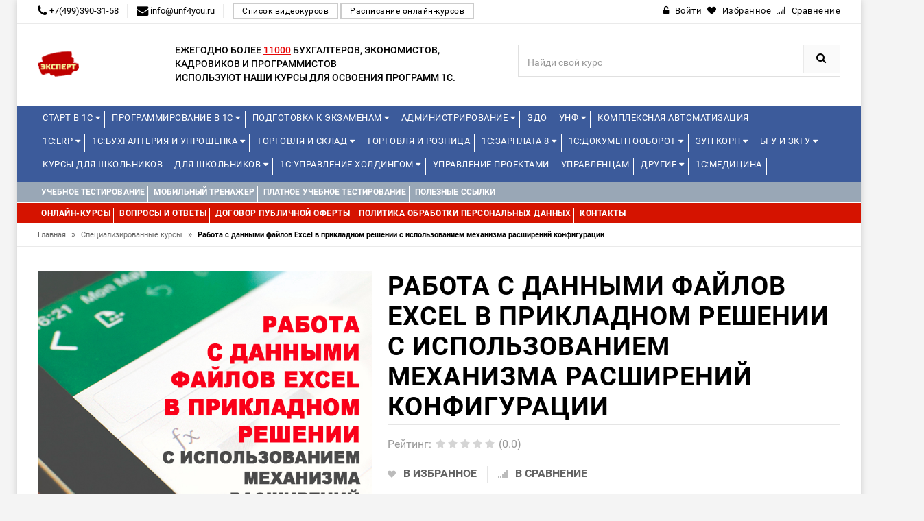

--- FILE ---
content_type: text/html; charset=utf-8
request_url: https://edu.unf4you.ru/course/rabota-s-dannymi-fajlov-excel-v-prikladnom-reshenii-s-ispolzovaniem-mehanizma-rasshirenij-konfiguratsii/
body_size: 24107
content:
<!DOCTYPE html>
<html lang="ru">
<head>
<!-- Basic page needs -->
<meta charset="utf-8"> 
<!--[if IE]>
  <meta http-equiv="X-UA-Compatible" content="IE=edge">
  <![endif]-->
<meta http-equiv="x-ua-compatible" content="ie=edge">
<!-- Mobile specific metas  -->
<meta name="viewport" content="width=device-width, initial-scale=1">

<title>Работа с данными файлов Excel в прикладном решении с использованием механизма расширений конфигурации</title>
<meta name="yandex-verification" content="60522ee68a872aa5" />
           <meta name="description" content="Информационная система компании строится не только на системе 1С:Предприятие 8. Часть функциональности может быть реализована на программах..."/>
      	
	        <meta property="og:title" content="Работа с данными файлов Excel в прикладном решении с использованием механизма расширений конфигурации" />
        <meta property="og:type" content="website"/>
        <meta property="og:url" content="https://edu.unf4you.ru/"/>
        <meta property="og:image" content="" />
        <meta property="og:site_name" content="Курсы 1C"/>
        <meta property="og:description" content="Информационная система компании строится не только на системе 1С:Предприятие 8. Часть функциональности может быть реализована на программах, использующих электронные таблицы. Задача загрузки внешних данных из файлов электронных таблиц в &quot;программу 1С&quot; является наиболее распространенной..."/>
        <link rel="image_src" href=""/>
        <!-- twitter -->
        <meta name="twitter:card" content="summary">
        <meta name="twitter:title" content="Работа с данными файлов Excel в прикладном решении с использованием механизма расширений конфигурации">
        <meta name="twitter:description" content="Информационная система компании строится не только на системе 1С:Предприятие 8. Часть функциональности может быть реализована на программах, использующих электронные таблицы. Задача загрузки внешних данных из файлов электронных таблиц в &quot;программу 1С&quot; является наиболее распространенной...">
        <meta name="twitter:image" content="">
    
	<link rel="canonical" href="https://edu.unf4you.ru/course/rabota-s-dannymi-fajlov-excel-v-prikladnom-reshenii-s-ispolzovaniem-mehanizma-rasshirenij-konfiguratsii/"/>

<!-- Favicon  -->
<link rel="shortcut icon" type="image/x-icon" href="/templates/edu1c/favicon_616e7c19b16da">

<!-- Google Fonts -->
<link href='https://fonts.googleapis.com/css?family=PT+Sans:400,700italic,700,400italic' rel='stylesheet' type='text/css'>
<link href='https://fonts.googleapis.com/css?family=Arimo:400,400italic,700,700italic' rel='stylesheet' type='text/css'>
<link href='https://fonts.googleapis.com/css?family=Dosis:400,300,200,500,600,700,800' rel='stylesheet' type='text/css'>

<!-- CSS Style -->

<link href="/addons/css/jquery-ui.min.css" rel="stylesheet">
<link href="/addons/css/style.css?t=1768960834.7579" rel="stylesheet">
<link href="/addons/icons/css/font-awesome.min.css" rel="stylesheet">

<!-- Bootstrap CSS -->
<link rel="stylesheet" type="text/css" href="/templates/edu1c/css/bootstrap.min.css">

<!-- font-awesome & simple line icons CSS -->
<link rel="stylesheet" type="text/css" href="/templates/edu1c/css/font-awesome.css" media="all">
<link rel="stylesheet" type="text/css" href="/templates/edu1c/css/simple-line-icons.css" media="all">

<!-- owl.carousel CSS -->
<link rel="stylesheet" type="text/css" href="/templates/edu1c/css/owl.carousel.css">
<link rel="stylesheet" type="text/css" href="/templates/edu1c/css/owl.theme.css">
<link rel="stylesheet" type="text/css" href="/templates/edu1c/css/owl.transitions.css">

<!-- animate CSS  -->
<link rel="stylesheet" type="text/css" href="/templates/edu1c/css/animate.css" media="all">

<!-- flexslider CSS -->
<link rel="stylesheet" type="text/css" href="/templates/edu1c/css/flexslider.css" >

<!-- quick_view_popup CSS -->
<link rel="stylesheet" href="/templates/edu1c/css/quick_view_popup.css" type="text/css">

<!-- Mean Menu CSS -->
<link rel="stylesheet" type="text/css" href="/templates/edu1c/css/meanmenu.min.css">

<!-- nivo-slider css -->
<link rel="stylesheet" type="text/css" href="/templates/edu1c/css/nivo-slider.css">

<!-- style CSS -->
<link rel="stylesheet" type="text/css" href="/templates/edu1c/css/style5.css?t=1768960834.7579" media="all">
<link rel="stylesheet" type="text/css" href="/templates/edu1c/css/style_custom.css?t=1768960834.7579" media="all">


	
	<script src="/addons/js/jquery.min.js"></script>
<script src="/addons/js/jquery-ui.min.js"></script>
<script src="/addons/js/jquery.autocomplete-min.js"></script>
<script src="/addons/js/nimble.js?t=1768960834.7579"></script>
<script>var nimble = {}; nimble.url_suffix = "/";</script>
<script src="/addons/highslide/highslide.js" type="text/javascript" charset="utf-8"></script>
	<script language="javascript">  
<!--  
	hs.graphicsDir = '/addons/highslide/graphics/';
	hs.outlineType = 'rounded-white';
	hs.numberOfImagesToPreload = 0;
	hs.showCredits = false;
	
	hs.lang = {
		loadingText :     'Загрузка...',
		playTitle :       'Просмотр слайдшоу (пробел)',
		pauseTitle:       'Пауза',
		previousTitle :   'Предыдущее изображение',
		nextTitle :       'Следующее изображение',
		moveTitle :       'Переместить',
		closeTitle :      'Закрыть (Esc)',
		fullExpandTitle : 'Развернуть до полного размера',
		restoreTitle :    'Кликните для закрытия картинки, нажмите и удерживайте для перемещения',
		focusTitle :      'Сфокусировать',
		loadingTitle :    'Нажмите для отмены'
	};
	
//-->

</script>

	<script>
	nimble.model = 'Product';
    $(document).ready(function(){
        $('select[name=variant]').each(function(){
            var first_in_stock = $(this).find('option[data-stock!="0"]').first();
            first_in_stock.attr('selected',true);
            first_in_stock.trigger('change');
        });
    });
</script>	<script src="/templates/edu1c/js/maskedphones/jquery.inputmask.bundle.min.js?t=1768960834.758"></script>
<script src="/templates/edu1c/js/maskedphones/jquery.inputmask-multi.min.js?t=1768960834.758"></script>
	<script src="/templates/edu1c/js/nimble.js?t=1768960834.758"></script>
	<script src="/templates/edu1c/js/jquery.maskedinput.min.js"></script>
<script type="text/javascript" src="//vk.com/js/api/openapi.js?121"></script>
<script type="text/javascript">
nimble.model = "Training";
</script>

<!-- Yandex.Metrika counter -->
<script type="text/javascript" >
   (function(m,e,t,r,i,k,a){m[i]=m[i]||function(){(m[i].a=m[i].a||[]).push(arguments)};
   m[i].l=1*new Date();k=e.createElement(t),a=e.getElementsByTagName(t)[0],k.async=1,k.src=r,a.parentNode.insertBefore(k,a)})
   (window, document, "script", "https://mc.yandex.ru/metrika/tag.js", "ym");

   ym(86393007, "init", {
        clickmap:true,
        trackLinks:true,
        accurateTrackBounce:true,
        webvisor:true
   });
</script>
<noscript><div><img src="https://mc.yandex.ru/watch/86393007" style="position:absolute; left:-9999px;" alt="" /></div></noscript>
<!-- /Yandex.Metrika counter -->
<script>
  (function(i,s,o,g,r,a,m){i['GoogleAnalyticsObject']=r;i[r]=i[r]||function(){
  (i[r].q=i[r].q||[]).push(arguments)},i[r].l=1*new Date();a=s.createElement(o),
  m=s.getElementsByTagName(o)[0];a.async=1;a.src=g;m.parentNode.insertBefore(a,m)
  })(window,document,'script','https://www.google-analytics.com/analytics.js','ga');

  ga('create', , 'auto');
  ga('send', 'pageview');

</script>

</head>






<body class="">

<!--[if lt IE 8]>
      <p class="browserupgrade">You are using an <strong>outdated</strong> browser. Please <a href="http://browsehappy.com/">upgrade your browser</a> to improve your experience.</p>
  <![endif]--> 

<!-- end mobile menu -->
<div id="page"> 
  
    <!-- Header -->
  <header>
    <div class="header-container">
      <div class="header-top">
        <div class="container">
          <div class="row">
            <div class="col-md-7 col-sm-6 col-xs-7"> 
              <!-- Default Welcome Message --> 
                            <span class="phone hidden-xs hidden-sm"><i class="fa fa-phone fa-lg"></i> +7(499)390-31-58</span>
			  			  			  <span class="phone hidden-xs hidden-sm"><i class="fa fa-envelope fa-lg"></i> info@unf4you.ru</span>
			  			  <a href="/type/video"  class="find_kurs">Список видеокурсов</a>
			  <a href="/type/online"  class="find_kurs">Расписание онлайн-курсов</a>
            </div>
            
            <!-- top links -->
            <div class="headerlinkmenu col-lg-5 col-md-5 col-sm-6 col-xs-5 text-right">
              <div class="links">
							<div class="login"><a href="/account/login/"><i class="fa fa-unlock-alt"></i><span class="hidden-xs">Войти</span></a></div>
										<div id="wishlist" class="wishlist"><span class="ajax-wishlist"><a href="#"><i class="fa fa-heart"></i><span class="hidden-xs">Избранное</span></a></span></div>
										<div id="comparison" class="wishlist"><span class="ajax-comparison"><a href="#"><i class="fa fa-signal"></i><span class="hidden-xs">Сравнение</span></a></span></div>
			 
              </div>
            </div>
          </div>
        </div>
      </div>
      <div class="container">
        <div class="row">
          <div class="col-sm-2 col-md-2 col-xs-12"> 
            <!-- Header Logo -->
            <div class="logo"><a href="/"><img  src="/templates/edu1c/logo_616e7a2e34384.png" height="60"></a> </div>
            <!-- End Header Logo --> 
          </div>
		  <div class="col-sm-5 col-md-5 divider">
		<div class="third-level">Ежегодно более <span style="text-decoration: underline;color: #E70505;"> 11000</span> бухгалтеров, экономистов, кадровиков и программистов<br> используют наши курсы для освоения программ 1С.</div>
		</div>
		          <div class="col-xs-12 col-sm-5 col-md-5 col-lg-5"> 
		            <!-- Search -->
            
            <div class="top-search">
              <div id="search">
                <form id="fn-search"  method="get" action="/">
                  <div class="input-group">
                    <input type="text" class="fn-search nimble form-control" placeholder="Найди свой курс" name="s">
                    <button class="btn-search" type="submit"><i class="fa fa-search"></i></button>
                  </div>
                </form>
              </div>
            </div>
            
            <!-- End Search --> 
          </div>
        
        </div>
      </div>
    </div>
  </header>
  <!-- end header --> 
  
    <!-- Start Menu Area -->
  <div class="menu-area menu-area-kurs">
    <div class="container">
      <div class="row">
        <div class="col-md-12 hidden-xs">
          <div class="main-menu main-menu-kurs">
            <nav>
              <ul>
			
<li class="custom-menu">
<a href="/courses/start-v-1s/">Старт в 1С <i class="fa fa-caret-down" aria-hidden="true"></i></a>
<ul class="dropdown">
 <li><span style="color:red;">Новинка!</span> <span style="color:#3C5B9B;"><span class="date_start_icon">Начало: </span>24.01.2026</span><a href="/course/start-v-1s-obzornyj-kurs-dlya-nachinayuschih/" ><span>Старт в 1С - обзорный курс для начинающих</span></a>
</li>
 <li> <span style="color:#3C5B9B;"></span><a href="/course/ekosistema-1s/" ><span>Экосистема 1С</span></a>
</li>
 <li> <span style="color:#3C5B9B;"></span><a href="/course/prakticheskie-osnovy-programmirovaniya-v-1s-dlya-studentov-s-razborom-laboratornyh-zadach/" ><span>Практические основы программирования в 1С для студентов (с разбором лабораторных задач)</span></a>
</li>
 <li><span style="color:red;">Новинка!</span> <span style="color:#3C5B9B;"><span class="date_start_icon">Начало: </span>06.04.2026</span><a href="/course/1s-zarplata-i-upravlenie-personalom-dlya-nachinayuschih/" ><span>1С:Зарплата и управление персоналом для начинающих</span></a>
</li>
 <li> <span style="color:#3C5B9B;"><span class="date_start_icon">Начало: </span>11.02.2026</span><a href="/course/kontseptsiya-prikladnogo-resheniya-1s-erp-upravlenie-predpriyatiem-2/" ><span>Концепция прикладного решения 1С:ERP Управление предприятием 2</span></a>
</li>
 <li> <span style="color:#3C5B9B;"><span class="date_start_icon">Начало: </span>18.02.2026</span><a href="/course/operativnoe-upravlenie-v-malom-biznese-na-osnove-1s-upravlenie-nashej-firmoj-8/" ><span>Оперативное управление в малом бизнесе на основе "1С:Управление нашей фирмой 8"</span></a>
</li>
</ul>
</li>
<li class="custom-menu">
<a href="/courses/programmirovanie-v-1s/">Программирование в 1С <i class="fa fa-caret-down" aria-hidden="true"></i></a>
<ul class="dropdown" style="column-count: 3;width: 920px;"><div><strong>Уровень 1С:Профессионал</strong></div>
 <li> <span style="color:#3C5B9B;"><span class="date_start_icon">Начало: </span>26.01.2026</span><a href="/course/razrabotka-mobilnyh-prilozhenij-v-sisteme-1s-predpriyatie-8-3/" ><span>Разработка мобильных приложений в системе «1С:Предприятие 8.3»</span></a>
</li>
 <li> <span style="color:#3C5B9B;"></span><a href="/course/znakomstvo-s-platformoj-1c-predpriyatie-8-3/" ><span>Знакомство с платформой "1C:Предприятие 8.3"</span></a>
</li>
 <li> <span style="color:#3C5B9B;"></span><a href="/course/osnovy-programmirovaniya-v-sisteme-1c-predpriyatie-8-3/" ><span>Основы программирования в системе 1C:Предприятие 8.3</span></a>
</li>
 <li> <span style="color:#3C5B9B;"></span><a href="/course/osnovnye-mehanizmy-platformy-1s-predpriyatie-8-3/" ><span>Основные механизмы платформы "1С:Предприятие 8.3"</span></a>
</li><div><strong>Уровень 1С:Джуниор</strong></div><div><strong>Уровень 1С:Специалист</strong></div>
 <li> <span style="color:#3C5B9B;"><span class="date_start_icon">Начало: </span>24.02.2026</span><a href="/course/konfigurirovanie-platformy-1s-predpriyatie-8-3/" ><span>Конфигурирование платформы «1С:Предприятие 8.3»</span></a>
</li>
 <li> <span style="color:#3C5B9B;"><span class="date_start_icon">Начало: </span>09.02.2026</span><a href="/course/osnovy-klient-servernogo-programmirovaniya-v-sisteme-1s-predpriyatie-8-3/" ><span>Основы клиент-серверного программирования в системе "1С:Предприятие 8.3"</span></a>
</li>
 <li> <span style="color:#3C5B9B;"></span><a href="/course/zaprosy-v-1s-predpriyatie-8-dlya-programmistov-i-razrabotchikov/" ><span>"Запросы в 1С:Предприятие 8" для программистов и разработчиков</span></a>
</li>
 <li> <span style="color:#3C5B9B;"></span><a href="/course/programmirovanie-upravlyaemyh-form/" ><span>Программирование управляемых форм</span></a>
</li>
 <li> <span style="color:#3C5B9B;"></span><a href="/course/biznes-protsessy-dlya-podgotovki-k-ekzamenu-1s-spetsialist-po-platforme/" ><span>"Бизнес-процессы" для подготовки к экзамену 1С:Специалист по платформе </span></a>
</li>
 <li> <span style="color:#3C5B9B;"><span class="date_start_icon">Начало: </span>26.01.2026</span><a href="/course/1s-predpriyatie-8-3-mehanizm-sistemy-komponovki-dannyh-dlya-nachinayuschih-i-professionalov/" ><span>"1С:Предприятие 8.3. Механизм системы компоновки данных" (для начинающих и профессионалов)</span></a>
</li>
 <li> <span style="color:#3C5B9B;"><span class="date_start_icon">Начало: </span>11.02.2026</span><a href="/course/razrabotka-interfejsa-prikladnogo-resheniya-v-1s-predpriyatii-8-3/" ><span>Разработка интерфейса прикладного решения в «1С:Предприятии 8.3»</span></a>
</li><div><strong>Специализированные курсы</strong></div>
 <li> <span style="color:#3C5B9B;"></span><a href="/course/mehanizm-rasshirenij-v-sisteme-1s-predpriyatie-8/" ><span>Механизм расширений в системе 1С:Предприятие 8</span></a>
</li>
 <li><span style="color:red;">Новинка!</span> <span style="color:#3C5B9B;"></span><a href="/course/rabota-s-dannymi-fajlov-excel-v-prikladnom-reshenii-s-ispolzovaniem-mehanizma-rasshirenij-konfiguratsii/" ><span>Работа с данными файлов Excel в прикладном решении с использованием механизма расширений конфигурации</span></a>
</li>
 <li> <span style="color:#3C5B9B;"><span class="date_start_icon">Начало: </span>04.02.2026</span><a href="/course/razrabotka-raspredelennyh-informatsionnyh-sistem-v-1s-predpriyatie-8-3/" ><span>Разработка распределенных информационных систем в "1С:Предприятие 8.3"</span></a>
</li>
 <li> <span style="color:#3C5B9B;"><span class="date_start_icon">Начало: </span>14.04.2026</span><a href="/course/logicheskoe-i-funktsionalnoe-modelirovanie-v-1s-sppr-versii-2/" ><span>Логическое и функциональное моделирование в 1С:СППР версии 2</span></a>
</li>
 <li> <span style="color:#3C5B9B;"></span><a href="/course/edt-razrabotka-v-sisteme-1c-enterprise-development-tools/" ><span>EDT - разработка в системе 1C:Enterprise Development Tools</span></a>
</li>
 <li> <span style="color:#3C5B9B;"></span><a href="/course/mini-vebinar-sozdanie-universalnogo-rasshireniya-konfiguratsii-dlya-tipovyh-reshenij-na-primere-razvitiya-funktsionalnosti-universalnogo-otcheta/" ><span>Онлайн-урок: Создание универсального расширения конфигурации для типовых решений - на примере развития функциональности универсального отчета</span></a>
</li>
</ul>
</li>
<li class="custom-menu">
<a href="/courses/podgotovka-k-ekzamenam/">Подготовка к экзаменам <i class="fa fa-caret-down" aria-hidden="true"></i></a>
<ul class="dropdown" style="column-count: 2;width: 620px;"><div><strong>1С:Эксперт</strong></div>
 <li><span style="color:red;">Новинка!</span> <span style="color:#3C5B9B;"><span class="date_start_icon">Начало: </span>26.01.2026</span><a href="/course/podgotovka-k-1s-ekspertu-po-tehnologicheskim-voprosam-primenenie-metodik/" ><span>Подготовка к 1С: Эксперту по технологическим вопросам. Применение методик</span></a>
</li>
 <li> <span style="color:#3C5B9B;"><span class="date_start_icon">Начало: </span>16.02.2026</span><a href="/course/podgotovka-k-1s-ekspertu-po-tehnologicheskim-voprosam-osnovnoj-kurs/" ><span>Подготовка к 1С:Эксперту по технологическим вопросам. Основной курс</span></a>
</li><div><strong>1С:Специалист</strong></div>
 <li><span style="color:red;">Новинка!</span> <span style="color:#3C5B9B;"><span class="date_start_icon">Начало: </span>16.03.2026</span><a href="/course/podgotovka-k-ekzamenu-1s-spetsialist-po-platforme/" ><span>Подготовка к экзамену  1С:Специалист по платформе</span></a>
</li>
 <li> <span style="color:#3C5B9B;"></span><a href="/course/konfigurirovanie-podsistem-rascheta-zarplaty-i-upravleniya-personalom-v-prikladnyh-resheniyah-dlya-1s-predpriyatiya-8/" ><span>Конфигурирование подсистем расчета зарплаты и управления персоналом в прикладных решениях для "1С:Предприятия 8"</span></a>
</li><div><strong>1С:Специалист-консультант</strong></div>
 <li style="display: inline-block;min-width: 300px;"> <span style="color:#3C5B9B;"></span><a href="/course/podgotovka-k-ekzamenu-1s-spetsialist-konsultant-po-1s-buhgalterii-8/" ><span>Подготовка к экзамену "1С:Специалист-консультант по "1С:Бухгалтерии 8"</span></a>
</li>
 <li style="display: inline-block;min-width: 300px;"> <span style="color:#3C5B9B;"><span class="date_start_icon">Начало: </span>24.02.2026</span><a href="/course/vnedrenie-prikladnogo-resheniya-1s-upravlenie-torgovlej-8-podgotovka-k-ekzamenu-1s-spetsialist-konsultant/" ><span>Внедрение прикладного решения "1С:Управление торговлей 8". Подготовка  к экзамену "1С: Специалист-консультант"</span></a>
</li>
 <li style="display: inline-block;min-width: 300px;"> <span style="color:#3C5B9B;"><span class="date_start_icon">Начало: </span>09.02.2026</span><a href="/course/podgotovka-k-ekzamenu-1s-spetsialist-konsultant-1s-zarplata-i-upravlenie-personalom/" ><span>Подготовка к экзамену 1С:Специалист-консультант 1С:Зарплата и управление персоналом</span></a>
</li>
 <li style="display: inline-block;min-width: 300px;"> <span style="color:#3C5B9B;"></span><a href="/course/podgotovka-k-sdache-ekzamena-1s-spetsialist-konsultant-po-vnedreniyu-prikladnogo-resheniya-1s-upravlenie-nashej-firmoj/" ><span>Подготовка к сдаче экзамена 1С:Специалист-консультант по внедрению прикладного решения 1С:Управление нашей фирмой</span></a>
</li>
 <li style="display: inline-block;min-width: 300px;"><span style="color:red;">Новинка!</span> <span style="color:#3C5B9B;"><span class="date_start_icon">Начало: </span>10.02.2026</span><a href="/course/podgotovka-k-ekzamenu-1s-spetsialist-konsultant-1s-erp-2-5-reglamentirovannyj-uchet/" ><span>Подготовка к экзамену 1С:Специалист-консультант  1С:ERP 2.5. Регламентированный учет</span></a>
</li>
 <li style="display: inline-block;min-width: 300px;"><span style="color:red;">Новинка!</span> <span style="color:#3C5B9B;"><span class="date_start_icon">Начало: </span>10.02.2026</span><a href="/course/podgotovka-k-ekzamenu-1s-spetsialist-konsultant-1s-erp-2-4-upravlencheskij-uchet/" ><span>Подготовка к экзамену 1С:Специалист-консультант 1С:ERP 2.4. Управленческий учет</span></a>
</li>
 <li style="display: inline-block;min-width: 300px;"><span style="color:red;">Новинка!</span> <span style="color:#3C5B9B;"><span class="date_start_icon">Начало: </span>17.03.2026</span><a href="/course/podgotovka-k-ekzamenu-1s-spetsialist-konsultant-1s-erp-2-4-proizvodstvo-i-remonty/" ><span>Подготовка к экзамену 1С:Специалист-консультант 1С:ERP 2.4. Производство и ремонты</span></a>
</li>
 <li style="display: inline-block;min-width: 300px;"> <span style="color:#3C5B9B;"><span class="date_start_icon">Начало: </span>19.03.2026</span><a href="/course/podgotovka-spetsialistov-konsultantov-po-podsisteme-msfo-1s-upravlenie-holdingom-8/" ><span>Подготовка специалистов-консультантов по подсистеме МСФО 1С:Управление холдингом 8</span></a>
</li>
 <li style="display: inline-block;min-width: 300px;"> <span style="color:#3C5B9B;"><span class="date_start_icon">Начало: </span>25.03.2026</span><a href="/course/vnedrenie-prikladnogo-resheniya-1s-buhgalteriya-gosudarstvennogo-uchrezhdeniya-8-redaktsiya-2-0/" ><span>Внедрение прикладного решения "1С:Бухгалтерия государственного учреждения 8".  Редакция 2.0</span></a>
</li>
</ul>
</li>
<li class="custom-menu">
<a href="/courses/administrirovanie/">Администрирование <i class="fa fa-caret-down" aria-hidden="true"></i></a>
<ul class="dropdown">
 <li> <span style="color:#3C5B9B;"><span class="date_start_icon">Начало: </span>26.02.2026</span><a href="/course/administrirovanie-1s-dlya-nachinayuschih/" ><span>Администрирование 1С для начинающих</span></a>
</li>
 <li> <span style="color:#3C5B9B;"><span class="date_start_icon">Начало: </span>30.03.2026</span><a href="/course/administrirovanie-1s-uglublennoe-izuchenie/" ><span>Администрирование 1С - углубленное изучение</span></a>
</li>
 <li><span style="color:red;">Новинка!</span> <span style="color:#3C5B9B;"><span class="date_start_icon">Начало: </span>25.02.2026</span><a href="/course/bekapy-v-1s/" ><span>Бэкапы в 1С</span></a>
</li>
 <li><span style="color:red;">Новинка!</span> <span style="color:#3C5B9B;"></span><a href="/course/administrirovanie-1s-predpriyatiya-na-linuks-na-primere-red-os-7-3-servernaya-i-klientskaya-chasti/" ><span>Администрирование 1С:Предприятия на Линукс на примере РЕД ОС 7.3 (серверная и клиентская части)</span></a>
</li><div><strong>1С:Элемент</strong></div>
 <li> <span style="color:#3C5B9B;"></span><a href="/course/1s-shina-obzor-produkta-i-prakticheskij-primer-ispolzovaniya/" ><span>1С:Шина. Обзор продукта и практический пример использования</span></a>
</li>
 <li> <span style="color:#3C5B9B;"></span><a href="/course/1s-analitika-vvedenie-v-razvertyvanie-produkta-i-sozdanie-otchetov/" ><span>«1С:Аналитика»: введение в развертывание продукта и создание отчетов</span></a>
</li>
</ul>
</li>
<li>
<a href="/course/edo-stante-uverennym-polzovatelem/">ЭДО</a>
</li>
<li class="custom-menu">
<a href="/courses/unf/">УНФ <i class="fa fa-caret-down" aria-hidden="true"></i></a>
<ul class="dropdown">
 <li> <span style="color:#3C5B9B;"><span class="date_start_icon">Начало: </span>18.02.2026</span><a href="/course/operativnoe-upravlenie-v-malom-biznese-na-osnove-1s-upravlenie-nashej-firmoj-8/" ><span>Оперативное управление в малом бизнесе на основе "1С:Управление нашей фирмой 8"</span></a>
</li>
 <li> <span style="color:#3C5B9B;"></span><a href="/course/finansy-biznesa-s-1s-unf/" ><span>Финансы бизнеса с 1С:УНФ</span></a>
</li>
 <li> <span style="color:#3C5B9B;"></span><a href="/course/osnovnye-biznes-protsessy-v-1s-unf/" ><span>Основные бизнес-процессы в 1С:УНФ</span></a>
</li>
 <li> <span style="color:#3C5B9B;"></span><a href="/course/roznichnaya-torgovlya-i-skladskoj-uchet-1s-roznitsa-3-0-i-1s-unf-3-0/" ><span>Розничная торговля и складской учет 1С:Розница 3.0 и "1С:УНФ 3.0.”</span></a>
</li>
 <li> <span style="color:#3C5B9B;"></span><a href="/course/rabochee-mesto-kassira/" ><span>Рабочее место кассира</span></a>
</li>
</ul>
</li>
<li>
<a href="/course/1s-kompleksnaya-avtomatizatsiya-2-5-byudzhetirovanie-proizvodstvo-raschet-sebestoimosti/">Комплексная автоматизация</a>
</li>              </ul>
			  <ul>
			  
<li class="custom-menu">
<a href="/courses/1s-erp/">1С:ERP <i class="fa fa-caret-down" aria-hidden="true"></i></a>
<ul class="dropdown" style="column-count: 2;width: 620px;"><div><strong>Базовые</strong></div>
 <li style="display: inline-block;min-width: 300px;"> <span style="color:#3C5B9B;"><span class="date_start_icon">Начало: </span>11.02.2026</span><a href="/course/kontseptsiya-prikladnogo-resheniya-1s-erp-upravlenie-predpriyatiem-2/" ><span>Концепция прикладного решения 1С:ERP Управление предприятием 2</span></a>
</li>
 <li style="display: inline-block;min-width: 300px;"> <span style="color:#3C5B9B;"><span class="date_start_icon">Начало: </span>09.02.2026</span><a href="/course/reglamentirovannyj-uchet-v-prikladnom-reshenii-1s-erp-upravlenie-predpriyatiem-2-i-1s-kompleksnaya-avtomatizatsiya-2/" ><span>Регламентированный учет в прикладном решении "1С:ERP Управление предприятием 2" и "1С:Комплексная автоматизация 2" </span></a>
</li>
 <li style="display: inline-block;min-width: 300px;"> <span style="color:#3C5B9B;"><span class="date_start_icon">Начало: </span>26.01.2026</span><a href="/course/upravlencheskij-uchet-zatrat-finansovyj-rezultat-v-prikladnom-reshenii-1s-erp-upravlenie-predpriyatiem-2/" ><span>Управленческий учет затрат, финансовый результат в прикладном решении "1С:ERP Управление предприятием 2" </span></a>
</li>
 <li style="display: inline-block;min-width: 300px;"> <span style="color:#3C5B9B;"><span class="date_start_icon">Начало: </span>24.02.2026</span><a href="/course/upravlenie-proizvodstvom-i-remontami-v-prikladnom-reshenii-1s-erp-upravlenie-predpriyatiem-2/" ><span>Управление производством и ремонтами в прикладном решении "1С:ERP Управление предприятием 2" </span></a>
</li>
 <li style="display: inline-block;min-width: 300px;"> <span style="color:#3C5B9B;"><span class="date_start_icon">Начало: </span>05.02.2026</span><a href="/course/torgovo-skladskoj-funktsional-v-ut-ka-i-1s-erp/" ><span>Торгово-складской функционал в УТ, КА и 1С:ERP</span></a>
</li>
 <li style="display: inline-block;min-width: 300px;"> <span style="color:#3C5B9B;"><span class="date_start_icon">Начало: </span>26.01.2026</span><a href="/course/byudzhetirovanie-v-prikladnom-reshenii-1s-erp-upravlenie-predpriyatiem-2-5/" ><span>Бюджетирование в прикладном решении "1С:ERP Управление предприятием 2.5"</span></a>
</li>
 <li style="display: inline-block;min-width: 300px;"> <span style="color:#3C5B9B;"></span><a href="/course/vedenie-ucheta-i-sostavlenie-otchetnosti-po-msfo-v-1s-erp-upravlenie-predpriyatiem/" ><span>Ведение учета и составление отчетности по МСФО в "1С:ERP Управление предприятием"</span></a>
</li>
 <li style="display: inline-block;min-width: 300px;"> <span style="color:#3C5B9B;"></span><a href="/course/nalogovyj-uchet-v-1c-erp-2-4/" ><span>Налоговый учет в 1C:ERP 2.4</span></a>
</li><div><strong>Отраслевые</strong></div>
 <li> <span style="color:#3C5B9B;"></span><a href="/course/avtomatizatsiya-razdelnogo-ucheta-po-kontraktam-gosoboronzakaza/" ><span>Автоматизация раздельного учета по контрактам Гособоронзаказа</span></a>
</li>
 <li> <span style="color:#3C5B9B;"><span class="date_start_icon">Начало: </span>23.03.2026</span><a href="/course/otraslevye-podsistemy-i-osobennosti-primeneniya-programmy-1s-erp-agropromyshlennyj-kompleks/" ><span>Отраслевые подсистемы и особенности применения программы "1С:ERP Агропромышленный комплекс"</span></a>
</li>
 <li> <span style="color:#3C5B9B;"></span><a href="/course/kontseptsiya-avtomatizatsii-predpriyatiya-mashinostroitelnoj-priborostroitelnoj-otrasli-s-1s-erp-2-5/" ><span>Концепция автоматизации предприятия машиностроительной (приборостроительной) отрасли с 1С:ERP 2.5</span></a>
</li>
 <li> <span style="color:#3C5B9B;"><span class="date_start_icon">Начало: </span>02.02.2026</span><a href="/course/teoriya-i-praktika-kompleksnoj-avtomatizatsii-stroitelstva-na-baze-1s-predpriyatie-8-erp-upravlenie-stroitelnoj-organizatsiej-2/" ><span>Теория и практика комплексной автоматизации строительства на базе 1С:Предприятие 8. ERP Управление строительной организацией 2</span></a>
</li><div><strong>Онлайн-встречи</strong></div>
</ul>
</li>
<li class="custom-menu">
<a href="/courses/1s-buhgalteriya-i-uproschenka/">1С:Бухгалтерия и Упрощенка <i class="fa fa-caret-down" aria-hidden="true"></i></a>
<ul class="dropdown"><div><strong>Налоги</strong></div>
 <li> <span style="color:#3C5B9B;"></span><a href="/course/nalogovyj-uchet-pbu-18-02/" ><span>Налоговый учет (ПБУ 18/02)</span></a>
</li>
 <li><span style="color:red;">Новинка!</span> <span style="color:#3C5B9B;"></span><a href="/course/nds-s-2026-goda-perehodnyj-period-dlya-vseh-i-kak-nastroit-uchet-malomu-biznesu/" ><span>НДС с 2026 года. Переходный период для всех и как настроить учет малому бизнесу (в т.ч. ИП)</span></a>
</li>
 <li> <span style="color:#3C5B9B;"></span><a href="/course/uchet-nds-nalog-na-dobavlennuyu-stoimost/" ><span>Учет НДС (налог на добавленную стоимость)</span></a>
</li>
 <li> <span style="color:#3C5B9B;"></span><a href="/course/vedenie-ucheta-pri-primenenii-uproschennoj-sistemy-nalogooblozheniya-usn-v-1s-predpriyatie-8/" ><span>Ведение учета при применении упрощенной системы налогообложения (УСН)  в  "1С:Предприятие 8"</span></a>
</li><div><strong>База</strong></div>
 <li> <span style="color:#3C5B9B;"><span class="date_start_icon">Начало: </span>05.02.2026</span><a href="/course/vedenie-buhgalterskogo-ucheta-v-1s-predpriyatie-8/" ><span>Ведение бухгалтерского учета в "1С:Предприятие 8"</span></a>
</li>
 <li> <span style="color:#3C5B9B;"></span><a href="/course/buhgalterskij-uchet-i-nalogooblozhenie-teoriya-i-praktika/" ><span>Бухгалтерский учет и налогообложение: теория и практика</span></a>
</li><div><strong>Видео-уроки</strong></div>
</ul>
</li>
<li class="custom-menu">
<a href="/courses/torgovlya-i-sklad/">Торговля и Склад <i class="fa fa-caret-down" aria-hidden="true"></i></a>
<ul class="dropdown">
 <li> <span style="color:#3C5B9B;"><span class="date_start_icon">Начало: </span>05.02.2026</span><a href="/course/torgovo-skladskoj-funktsional-v-ut-ka-i-1s-erp/" ><span>Торгово-складской функционал в УТ, КА и 1С:ERP</span></a>
</li>
 <li> <span style="color:#3C5B9B;"></span><a href="/course/roznichnaya-torgovlya-i-skladskoj-uchet-1s-roznitsa-3-0-i-1s-unf-3-0/" ><span>Розничная торговля и складской учет 1С:Розница 3.0 и "1С:УНФ 3.0.”</span></a>
</li>
 <li> <span style="color:#3C5B9B;"></span><a href="/course/rabochee-mesto-kassira/" ><span>Рабочее место кассира</span></a>
</li>
 <li> <span style="color:#3C5B9B;"></span><a href="/course/uchet-markirovannoj-obuvi-nastrojka-1s-roznitsy/" ><span>Учет маркированной обуви - настройка 1С:Розницы</span></a>
</li>
</ul>
</li>
<li>
<a href="/course/torgovo-skladskoj-funktsional-v-ut-ka-i-1s-erp/">Торговля и Розница</a>
</li>
<li class="custom-menu">
<a href="/courses/1s-zarplata-8/">1С:Зарплата 8 <i class="fa fa-caret-down" aria-hidden="true"></i></a>
<ul class="dropdown"><div><strong>НДФЛ</strong></div>
 <li> <span style="color:#3C5B9B;"></span><a href="/course/tonkosti-rascheta-ndfl-i-strahovyh-vznosov-v-1s-zup/" ><span>Тонкости расчета НДФЛ и страховых взносов в 1С:ЗУП</span></a>
</li><div><strong>Основные</strong></div>
 <li><span style="color:red;">Новинка!</span> <span style="color:#3C5B9B;"><span class="date_start_icon">Начало: </span>06.04.2026</span><a href="/course/1s-zarplata-i-upravlenie-personalom-dlya-nachinayuschih/" ><span>1С:Зарплата и управление персоналом для начинающих</span></a>
</li>
 <li> <span style="color:#3C5B9B;"><span class="date_start_icon">Начало: </span>16.02.2026</span><a href="/course/rasschityvaem-zarplatu-v-programme-1s-zarplata-i-upravlenie-personalom/" ><span>Рассчитываем зарплату в программе «1С:Зарплата и управление персоналом»</span></a>
</li>
 <li> <span style="color:#3C5B9B;"><span class="date_start_icon">Начало: </span>28.01.2026</span><a href="/course/kadrovyj-uchet-v-programme-1s-zarplata-i-upravlenie-personalom-redaktsiya-3-1/" ><span>Кадровый учет в программе 1С:Зарплата и управление персоналом (Редакция 3.1)</span></a>
</li>
 <li><span style="color:red;">Новинка!</span> <span style="color:#3C5B9B;"><span class="date_start_icon">Начало: </span>09.02.2026</span><a href="/course/nastrojka-otchetov-v-programme-1s-zarplata-i-upravlenie-personalom/" ><span>Настройка отчетов в программе 1С:Зарплата и управление персоналом</span></a>
</li>
 <li> <span style="color:#3C5B9B;"><span class="date_start_icon">Начало: </span>05.02.2026</span><a href="/course/nastrojka-vidov-rascheta-v-zup/" ><span>Настройка видов расчета в ЗУП</span></a>
</li>
 <li> <span style="color:#3C5B9B;"><span class="date_start_icon">Начало: </span>27.01.2026</span><a href="/course/1s-kabinet-sotrudnika/" ><span>1С:Кабинет сотрудника - обзор и основы использования</span></a>
</li><div><strong>Онлайн-уроки</strong></div>
</ul>
</li>
<li class="custom-menu">
<a href="/courses/1s-dokumentooborot/">1С:Документооборот <i class="fa fa-caret-down" aria-hidden="true"></i></a>
<ul class="dropdown">
 <li> <span style="color:#3C5B9B;"><span class="date_start_icon">Начало: </span>22.01.2026</span><a href="/course/professionalnaya-rabota-v-programme-1s-dokumentooborot-8/" ><span>Профессиональная работа в программе "1С:Документооборот 8" </span></a>
</li>
 <li> <span style="color:#3C5B9B;"><span class="date_start_icon">Начало: </span>04.02.2026</span><a href="/course/podgotovka-k-avtomatizatsii-dokumentooborota/" ><span>Подготовка к автоматизации документооборота</span></a>
</li>
 <li><span style="color:red;">Новинка!</span> <span style="color:#3C5B9B;"><span class="date_start_icon">Начало: </span>27.01.2026</span><a href="/course/nastrojka-i-administrirovanie-1s-dokumentooborot/" ><span>Настройка и администрирование "1С:Документооборот"</span></a>
</li>
</ul>
</li>
<li class="custom-menu">
<a href="/courses/zup-korp/">ЗУП КОРП <i class="fa fa-caret-down" aria-hidden="true"></i></a>
<ul class="dropdown">
 <li> <span style="color:#3C5B9B;"></span><a href="/course/onlajn-praktikum-attestatsiya-sotrudnikov-skvoznoj-primer-v-1s-zup-korp-8-red-3/" ><span>Онлайн-практикум «Аттестация сотрудников. Сквозной пример в 1С:ЗУП КОРП 8 ред.3»</span></a>
</li>
 <li> <span style="color:#3C5B9B;"><span class="date_start_icon">Начало: </span>17.02.2026</span><a href="/course/praktikum-obuchenie-sotrudnikov-skvoznoj-primer-v-1s-zup-korp-8-red-3/" ><span>Практикум «Обучение сотрудников. Сквозной пример в 1С:ЗУП КОРП 8 ред.3»</span></a>
</li>
 <li> <span style="color:#3C5B9B;"></span><a href="/course/praktikum-podbor-otsenka-kandidatov-adaptatsiya-i-obuchenie-novyh-sotrudnikov-v-1s-zup-korp/" ><span>Практикум «Подбор, оценка кандидатов, адаптация и обучение новых сотрудников в «1С:ЗУП КОРП»</span></a>
</li>
 <li> <span style="color:#3C5B9B;"><span class="date_start_icon">Начало: </span>27.01.2026</span><a href="/course/motivatsiya-sotrudnikov-skvoznoj-primer-v-1s-zup-korp-8-red-3/" ><span>Мотивация сотрудников. Сквозной пример в 1С:ЗУП КОРП 8 ред.3</span></a>
</li>
 <li> <span style="color:#3C5B9B;"></span><a href="/course/otsenka-kandidatov-i-sotrudnikov-skvoznoj-primer-v-1s-zup-korp/" ><span>Оценка кандидатов и сотрудников. Сквозной пример в 1С:ЗУП КОРП</span></a>
</li>
 <li> <span style="color:#3C5B9B;"><span class="date_start_icon">Начало: </span>27.01.2026</span><a href="/course/1s-kabinet-sotrudnika/" ><span>1С:Кабинет сотрудника - обзор и основы использования</span></a>
</li>
</ul>
</li>
<li class="custom-menu">
<a href="/courses/bgu-i-zkgu/">БГУ и ЗКГУ <i class="fa fa-caret-down" aria-hidden="true"></i></a>
<ul class="dropdown">
 <li> <span style="color:#3C5B9B;"><span class="date_start_icon">Начало: </span>25.02.2026</span><a href="/course/vedenie-ucheta-v-programme-1s-buhgalteriya-gosudarstvennogo-uchrezhdeniya-red-2-0-na-primere-sanatoriya/" ><span>Ведение учета в программе «1С:Бухгалтерия государственного учреждения», ред. 2.0 (на примере санатория)</span></a>
</li>
 <li> <span style="color:#3C5B9B;"></span><a href="/course/ispolzovanie-konfiguratsii-zarplata-i-kadry-gosudarstvennogo-uchrezhdeniya-red-3-1/" ><span>Использование конфигурации "Зарплата и кадры государственного учреждения" (Ред. 3.1)</span></a>
</li>
</ul>
</li>			  </ul>
			  <ul>
        
<li>
<a href="/courses/kursy-dlya-shkolnikov/">Курсы для школьников</a>
</li>
<li class="custom-menu">
<a href="/courses/dlya-shkolnikov/">Для школьников <i class="fa fa-caret-down" aria-hidden="true"></i></a>
<ul class="dropdown" style="column-count: 3;width: 920px;"><div><strong>Мини-курсы</strong></div><div><strong>Курсы для преподавателей школьных курсов</strong></div><div><strong>Мини-курсы (профессиональные пробы) 4-6 часов от 11 лет</strong></div>
 <li style="display: inline-block;min-width: 300px;"> <span style="color:#3C5B9B;"><span class="date_start_icon">Начало: </span>22.04.2026</span><a href="/course/presentation-skills/" ><span>Presentation skills</span></a>
</li>
 <li style="display: inline-block;min-width: 300px;"> <span style="color:#3C5B9B;"><span class="date_start_icon">Начало: </span>23.04.2026</span><a href="/course/videomontazh-prosche-chem-kazhetsya/" ><span>Видеомонтаж. Проще, чем кажется!</span></a>
</li>
 <li style="display: inline-block;min-width: 300px;"> <span style="color:#3C5B9B;"><span class="date_start_icon">Начало: </span>13.04.2026</span><a href="/course/tajm-menedzhment-dlya-detej-time-management-nauchis-uspevat-vezde/" ><span>Тайм-менеджмент для детей (Time management).  Научись успевать везде</span></a>
</li>
 <li style="display: inline-block;min-width: 300px;"> <span style="color:#3C5B9B;"><span class="date_start_icon">Начало: </span>17.04.2026</span><a href="/course/sekrety-raboty-s-tablitsami-fishki-nedostupnye-bolshinstvu-vzroslyh/" ><span>Секреты работы с таблицами (Фишки недоступные большинству взрослых)</span></a>
</li>
 <li style="display: inline-block;min-width: 300px;"> <span style="color:#3C5B9B;"><span class="date_start_icon">Начало: </span>13.04.2026</span><a href="/course/poluchaem-pervyj-opyt-v-game-dev-razrabotka-igr-na-java/" ><span>Получаем первый опыт в Game Dev (разработка игр на Java)</span></a>
</li>
 <li style="display: inline-block;min-width: 300px;"> <span style="color:#3C5B9B;"><span class="date_start_icon">Начало: </span>13.04.2026</span><a href="/course/sozdaem-svoj-pervyj-sajt-za-4-chasa/" ><span>Создаем свой первый сайт за 3 занятия</span></a>
</li>
 <li style="display: inline-block;min-width: 300px;"> <span style="color:#3C5B9B;"><span class="date_start_icon">Начало: </span>08.04.2026</span><a href="/course/ctart-v-veb-dizajne/" ><span>Cтарт в Веб дизайне</span></a>
</li>
 <li style="display: inline-block;min-width: 300px;"> <span style="color:#3C5B9B;"><span class="date_start_icon">Начало: </span>28.04.2026</span><a href="/course/sozdaj-svoego-pervogo-bota-v-telegram/" ><span>Создай своего первого бота в Telegram</span></a>
</li><div><strong>Курсы 1С:Клуба программистов (от 8 до 17 лет)</strong></div>
 <li style="display: inline-block;min-width: 300px;"> <span style="color:#3C5B9B;"><span class="date_start_icon">Начало: </span>24.01.2026</span><a href="/course/programmirovanie-na-yazyke-java-modul-1/" ><span>Программирование на языке Java. Модуль 1</span></a>
</li>
 <li style="display: inline-block;min-width: 300px;"> <span style="color:#3C5B9B;"><span class="date_start_icon">Начало: </span>31.01.2026</span><a href="/course/kurs-python-dlya-shkolnikov/" ><span>Курс Python для школьников</span></a>
</li>
 <li style="display: inline-block;min-width: 300px;"> <span style="color:#3C5B9B;"><span class="date_start_icon">Начало: </span>31.01.2026</span><a href="/course/sovremennaya-web-razrabotka-modul-1/" ><span>Современная WEB разработка. Модуль 1</span></a>
</li>
 <li style="display: inline-block;min-width: 300px;"> <span style="color:#3C5B9B;"><span class="date_start_icon">Начало: </span>31.01.2026</span><a href="/course/osvoenie-virtualnogo-mira/" ><span>Освоение виртуального мира (в очном формате Юный программист)</span></a>
</li>
 <li style="display: inline-block;min-width: 300px;"> <span style="color:#3C5B9B;"><span class="date_start_icon">Начало: </span>14.02.2026</span><a href="/course/osnovy-programmirovaniya-v-1s/" ><span>Основы программирования в 1С</span></a>
</li>
 <li style="display: inline-block;min-width: 300px;"> <span style="color:#3C5B9B;"><span class="date_start_icon">Начало: </span>31.01.2026</span><a href="/course/algoritmy-olimpiadnoe-programmirovanie-modul-1/" ><span>Алгоритмы. Олимпиадное программирование. Модуль 1</span></a>
</li>
 <li style="display: inline-block;min-width: 300px;"> <span style="color:#3C5B9B;"><span class="date_start_icon">Начало: </span>31.01.2026</span><a href="/course/sistemnoe-administrirovanie/" ><span>Системное администрирование</span></a>
</li>
 <li style="display: inline-block;min-width: 300px;"> <span style="color:#3C5B9B;"><span class="date_start_icon">Начало: </span>31.01.2026</span><a href="/course/3d-modelirovanie/" ><span>3D-моделирование</span></a>
</li>
 <li style="display: inline-block;min-width: 300px;"> <span style="color:#3C5B9B;"><span class="date_start_icon">Начало: </span>12.03.2026</span><a href="/course/videobloging-dlya-shkolnikov/" ><span>Видеоблогинг для школьников</span></a>
</li>
 <li style="display: inline-block;min-width: 300px;"><span style="color:red;">Новинка!</span> <span style="color:#3C5B9B;"></span><a href="/course/olimpiadnaya-matematika-3-4-klass/" ><span>Олимпиадная математика (3-4 класс)</span></a>
</li>
 <li style="display: inline-block;min-width: 300px;"> <span style="color:#3C5B9B;"><span class="date_start_icon">Начало: </span>31.01.2026</span><a href="/course/upravlenie-razrabotkoj-programmnyh-produktov/" ><span>Управление разработкой программных продуктов</span></a>
</li><div><strong>Мини-курсы (профессиональные пробы) 4-6 часов от 12 лет</strong></div>
</ul>
</li>
<li class="custom-menu">
<a href="/courses/1s-upravlenie-holdingom/">1С:Управление холдингом <i class="fa fa-caret-down" aria-hidden="true"></i></a>
<ul class="dropdown">
 <li> <span style="color:#3C5B9B;"><span class="date_start_icon">Начало: </span>26.02.2026</span><a href="/course/obzor-prikladnogo-resheniya-1s-upravlenie-holdingom-8/" ><span>Обзор прикладного решения «1С:Управление холдингом 8»</span></a>
</li>
 <li> <span style="color:#3C5B9B;"><span class="date_start_icon">Начало: </span>26.03.2026</span><a href="/course/byudzhetnyj-kontrol-v-prikladnom-reshenii-1s-erp-upravlenie-holdingom-8/" ><span>Бюджетный контроль в прикладном решении «1С:ERP. Управление холдингом 8»</span></a>
</li>
 <li> <span style="color:#3C5B9B;"><span class="date_start_icon">Начало: </span>18.02.2026</span><a href="/course/byudzhetirovanie-v-prikladnom-reshenii-1s-upravlenie-holdingom-8/" ><span>Бюджетирование в прикладном решении "1С:Управление холдингом 8"</span></a>
</li>
 <li> <span style="color:#3C5B9B;"><span class="date_start_icon">Начало: </span>16.03.2026</span><a href="/course/avtomatizatsiya-podgotovki-otchetnosti-po-msfo-v-1s-erp-upravlenie-holdingom/" ><span>Автоматизация подготовки отчетности по МСФО в 1С: ERP. Управление холдингом</span></a>
</li>
 <li> <span style="color:#3C5B9B;"><span class="date_start_icon">Начало: </span>02.02.2026</span><a href="/course/avtomatizatsiya-podgotovki-konsolidirovannoj-msfo-otchetnosti-na-baze-1s-upravlenie-holdingom-8/" ><span>Автоматизация подготовки консолидированной МСФО отчетности на базе «1С:Управление холдингом 8»</span></a>
</li>
</ul>
</li>
<li>
<a href="/courses/prodazhi-i-upravlenie/upravlenie-proektami/">Управление проектами</a>
</li>
<li>
<a href="/courses/upravlentsam/">Управленцам</a>
</li>
<li class="custom-menu">
<a href="/courses/drugie/">Другие <i class="fa fa-caret-down" aria-hidden="true"></i></a>
<ul class="dropdown">
 <li> <span style="color:#3C5B9B;"></span><a href="/course/vedenie-ucheta-v-prikladnom-reshenii-1s-meditsina-bolnichnaya-apteka/" ><span>Ведение учета в прикладном решении «1С:Медицина. Больничная аптека»</span></a>
</li>
 <li> <span style="color:#3C5B9B;"></span><a href="/course/kurs-po-programme-1s-sadovod/" ><span>Курс по программе "1С:Садовод"</span></a>
</li>
 <li> <span style="color:#3C5B9B;"></span><a href="/course/organizatsiya-dosugovoj-programmy-bez-problem/" ><span>Организация досуговой программы без проблем</span></a>
</li>
</ul>
</li>
<li>
<a href="/course/vedenie-ucheta-v-prikladnom-reshenii-1s-meditsina-bolnichnaya-apteka/">1С:Медицина</a>
</li>
<li class="custom-menu">
<a href="/courses/web-java-i-android/">WEB, JAVA и Android <i class="fa fa-caret-down" aria-hidden="true"></i></a>
<ul class="dropdown">
 <li> <span style="color:#3C5B9B;"></span><a href="/course/osnovy-programmirovaniya-na-yazyke-java-dlya-shkolnikov-modul-2/" ><span>Основы программирования на языке Java для школьников. Модуль 2.</span></a>
</li>
 <li> <span style="color:#3C5B9B;"></span><a href="/course/osnovy-programmirovaniya-na-yazyke-java-dlya-shkolnikov/" ><span>Основы программирования на языке Java для школьников</span></a>
</li>
 <li> <span style="color:#3C5B9B;"></span><a href="/course/osnovy-programmirovaniya-na-yazyke-java-dlya-shkolnikov-modul-3/" ><span>Основы программирования на языке JAVA для школьников. Модуль 3.</span></a>
</li>
</ul>
</li>        </ul>
            </nav>
          </div>
        </div>
      </div>
    </div>
  </div>
  <!-- End Menu Area --> 

  <!-- Start Menu Area -->
  <div class="menu-area menu-area second_top">
    <div class="container">
      <div class="row">
        <div class="col-md-12 hidden-xs">
          <div class="main-menu main-menu second_top_menu">
            <nav>
              <ul>
			
<li><a href="/uchebnoe-testirovanie/"><span>Учебное тестирование</span></a>
</li>
<li><a href="http://1c.ru/prof/mobile.jsp"><span>Мобильный тренажер</span></a>
</li>
<li><a href="/course/platnoe-1s-uchebnoe-testirovanie/"><span>Платное учебное тестирование</span></a>
</li>
<li><a href="/helpful-links/"><span>Полезные ссылки</span></a>
</li>              </ul>
            </nav>
          </div>
        </div>
      </div>
    </div>
  </div>
  <!-- End Menu Area --> 

  
    <!-- Start Mobile Menu -->
  <div class="mobile-menu hidden-sm hidden-md hidden-lg">
    <nav><span class="mobile-menu-title">Категории</span>
      <ul>
	   
<li>
<a href="/courses/start-v-1s/">Старт в 1С</a>
</li>
<li>
<a href="/courses/programmirovanie-v-1s/">Программирование в 1С</a>
<ul class="sub-menu">
 <li><a href="/courses/programmirovanie-v-1s/uroven-1s-professional/" >Уровень 1С:Профессионал</a>
</li>
 <li><a href="/courses/programmirovanie-v-1s/uroven-1s-dzhunior/" >Уровень 1С:Джуниор</a>
</li>
 <li><a href="/courses/programmirovanie-v-1s/uroven-1s-spetsialist/" >Уровень 1С:Специалист</a>
</li>
 <li><a href="/courses/programmirovanie-v-1s/spetsializirovannye-kursy/" >Специализированные курсы</a>
</li>
</ul>
</li>
<li>
<a href="/courses/podgotovka-k-ekzamenam/">Подготовка к экзаменам</a>
<ul class="sub-menu">
 <li><a href="/courses/podgotovka-k-ekzamenam/1s-ekspert/" >1С:Эксперт</a>
</li>
 <li><a href="/courses/podgotovka-k-ekzamenam/1s-spetsialist/" >1С:Специалист</a>
</li>
 <li><a href="/courses/podgotovka-k-ekzamenam/1s-spetsialist-konsultant/" >1С:Специалист-консультант</a>
</li>
</ul>
</li>
<li>
<a href="/courses/administrirovanie/">Администрирование</a>
<ul class="sub-menu">
 <li><a href="/courses/administrirovanie/1s-element/" >1С:Элемент</a>
</li>
</ul>
</li>
<li>
<a href="/courses/edo/">ЭДО</a>
</li>
<li>
<a href="/courses/unf/">УНФ</a>
</li>
<li>
<a href="/courses/1s-erp/kompleksnaya-avtomatizatsiya/">Комплексная автоматизация</a>
</li>	   
<li>
<a href="/courses/1s-erp/">1С:ERP</a>
<ul class="sub-menu">
 <li><a href="/courses/1s-erp/bazovye/" >Базовые</a>
</li>
 <li><a href="/courses/1s-erp/otraslevye/" >Отраслевые</a>
</li>
 <li><a href="/courses/1s-erp/onlajn-vstrechi/" >Онлайн-встречи</a>
</li>
</ul>
</li>
<li>
<a href="/courses/1s-buhgalteriya-i-uproschenka/">1С:Бухгалтерия и Упрощенка</a>
<ul class="sub-menu">
 <li><a href="/courses/1s-buhgalteriya-i-uproschenka/baza/" >База</a>
</li>
 <li><a href="/courses/1s-buhgalteriya-i-uproschenka/nalogi/" >Налоги</a>
</li>
 <li><a href="/courses/1s-buhgalteriya-i-uproschenka/video-uroki/" >Видео-уроки</a>
</li>
</ul>
</li>
<li>
<a href="/courses/torgovlya-i-roznitsa/">Торговля и Розница</a>
</li>
<li>
<a href="/courses/torgovlya-i-sklad/">Торговля и Склад</a>
</li>
<li>
<a href="/courses/1s-dokumentooborot/">1С:Документооборот</a>
</li>
<li>
<a href="/courses/1s-zarplata-8/">1С:Зарплата 8</a>
<ul class="sub-menu">
 <li><a href="/courses/1s-zarplata-8/ndfl/" >НДФЛ</a>
</li>
 <li><a href="/courses/1s-zarplata-8/osnovnye/" >Основные</a>
</li>
 <li><a href="/courses/1s-zarplata-8/onlajn-uroki/" >Онлайн-уроки</a>
</li>
</ul>
</li>
<li>
<a href="/courses/zup-korp/">ЗУП КОРП</a>
</li>
<li>
<a href="/courses/bgu-i-zkgu/">БГУ и ЗКГУ</a>
</li>	   
<li>
<a href="/courses/kursy-dlya-shkolnikov/">Курсы для школьников</a>
</li>
<li>
<a href="/courses/dlya-shkolnikov/">Для школьников</a>
<ul class="sub-menu">
 <li><a href="/courses/dlya-shkolnikov/mini-kursy/" >Мини-курсы</a>
</li>
 <li><a href="/courses/dlya-shkolnikov/kursy-dlya-prepodavatelej-shkolnyh-kursov/" >Курсы для преподавателей школьных курсов</a>
</li>
 <li><a href="/courses/dlya-shkolnikov/mini-kursy-professionalnye-proby-4-6-chasov-ot-11-let/" >Мини-курсы (профессиональные пробы) 4-6 часов от 11 лет</a>
</li>
 <li><a href="/courses/dlya-shkolnikov/kursy-1s-kluba-programmistov-ot-8-do-17-let/" >Курсы 1С:Клуба программистов (от 8 до 17 лет)</a>
</li>
 <li><a href="/courses/dlya-shkolnikov/mini-kursy-professionalnye-proby-4-6-chasov-ot-12-let/" >Мини-курсы (профессиональные пробы) 4-6 часов от 12 лет</a>
</li>
</ul>
</li>
<li>
<a href="/courses/1s-upravlenie-holdingom/">1С:Управление холдингом</a>
</li>
<li>
<a href="/courses/prodazhi-i-upravlenie/upravlenie-proektami/">Управление проектами</a>
</li>
<li>
<a href="/courses/upravlentsam/">Управленцам</a>
</li>
<li>
<a href="/courses/drugie/">Другие</a>
</li>
<li>
<a href="/courses/1s-meditsina/">1С:Медицина</a>
</li>
<li>
<a href="/courses/web-java-i-android/">WEB, JAVA и Android</a>
</li>	   
<li><a href="/uchebnoe-testirovanie/"><span>Учебное тестирование</span></a>
</li>
<li><a href="http://1c.ru/prof/mobile.jsp"><span>Мобильный тренажер</span></a>
</li>
<li><a href="/course/platnoe-1s-uchebnoe-testirovanie/"><span>Платное учебное тестирование</span></a>
</li>
<li><a href="/helpful-links/"><span>Полезные ссылки</span></a>
</li>	   
<li><a href="/type/online"><span>Онлайн-курсы</span></a>
</li>
<li><a href="/category/voprosy-i-otvety/"><span>Вопросы и ответы</span></a>
</li>
<li><a href="/oferta/"><span>Договор публичной оферты</span></a>
</li>
<li><a href="/152-FZ/"><span>Политика обработки персональных данных</span></a>
</li>
<li><a href="/kontakty/"><span>Контакты</span></a>
</li>	         </ul>
    </nav>
  </div>
  <!-- End Mobile Menu --> 

    <!-- Main Slider Area -->
 <div class="main-slider-area">

  <div class="container banner_area">
            <div class="row">
  <div class="col col-md-12 col-sm-12 col-xs-12 col-banner" >
							<div class="main_banners">
						</div>
    </div>
	</div>
	</div>
	

  </div>

 <!-- Start Menu Area -->
  <div class="menu-area">
    <div class="container">
      <div class="row">
        <div class="col-md-12 hidden-xs">
          <div class="main-menu">
            <nav>
              <ul>
			  
<li><a href="/type/online"><span>Онлайн-курсы</span></a>
</li>
<li><a href="/category/voprosy-i-otvety/"><span>Вопросы и ответы</span></a>
</li>
<li><a href="/oferta/"><span>Договор публичной оферты</span></a>
</li>
<li><a href="/152-FZ/"><span>Политика обработки персональных данных</span></a>
</li>
<li><a href="/kontakty/"><span>Контакты</span></a>
</li>              </ul>
            </nav>
          </div>
        </div>
      </div>
    </div>
  </div>
  <!-- End Menu Area --> 
  
  <script>
  
function is_loading(content){
$('<div class="alertm_overlay"></div>').appendTo('body');
$('<div class="alertm_all"><div class="alertm_wrapper">'+content+'</div></div>').appendTo('body');
$(".alertm_overlay, .alertm_all").fadeIn("slow");
$('.alertm_all').css('margin-top', (-1)*($('.alertm_all').height())+'px');
}
/*
function alert(content,afterFunction){
$('<div class="alertm_overlay"></div>').appendTo('body');
$('<div class="alertm_all"><a href="#" onclick="alert_close('+afterFunction+'); return false" class="alertm_close">x</a><div class="alertm_wrapper">'+content+'</div><div class="alertm_but" onclick="alert_close('+afterFunction+'); return false">ОК</div></div>').appendTo('body');
$(".alertm_overlay, .alertm_all").fadeIn("slow");
$('.alertm_all').css('margin-top', (-1)*($('.alertm_all').height())+'px');
}
function alert_close(afterFunctionClouse){
$(".alertm_overlay, .alertm_all").remove();
afterFunctionClouse;
}

*/
function alert(content){
$('body').append('<div class="modal fade" id="alertModal" tabindex="-1" role="dialog" aria-labelledby="myModalLabel" aria-hidden="true"><div class="modal-dialog modal-lg" role="document"><div class="modal-content"><div class="modal-header"><button type="button" class="close" data-dismiss="modal" aria-label="Close"><span aria-hidden="true">&times;</span></button><h3 id="dataConfirmLabel">Внимание!</h3></div><div class="modal-body modal-body-uc"></div><div class="modal-footer"><button class="btn" data-dismiss="modal">OK</button></div></div>');
$('#alertModal').find('.modal-body').html(content);
$('#alertModal').modal({show:true});
}
$(document).ready(function(){
});
</script>



 <!-- breadcrumbs area -->
<div class="breadcrumbs">
    <div class="container">
        <div class="row">
           <div class="col-xs-12">
<ul>

    <li class="home" itemscope="" itemtype="http://data-vocabulary.org/Breadcrumb">
	    <a itemprop="url" href="/" >
		    Главная <span>&raquo;</span>
	    </a>
    </li>

              			<li itemscope="" itemtype="http://data-vocabulary.org/Breadcrumb">
			            <a itemprop="url" href="/courses/programmirovanie-v-1s/spetsializirovannye-kursy/">
				            Специализированные курсы <span>&raquo;</span>
			            </a>
		     </li>
	    <li><strong>Работа с данными файлов Excel в прикладном решении с использованием механизма расширений конфигурации</strong></li>
		</ul>

			</div>
		</div>
	</div>
</div>
<!--end breadcrumbs area -->  <!-- Main Container -->
  <div class="main-container col1-layout">
  <div class="container prof-block">
    <div class="row">
      <div class="col-main">
        <div class="product-view-area fn-transfer">
          <div class="product-big-image col-xs-12 col-sm-5 col-lg-5 col-md-5">
		  		   <img class="fn-img" src="/images/1249=rabota-s-dannymi-fajlov-excel-v-prikladnom-reshenii-s-ispolzovaniem-mehanizma-rasshirenij-konfiguratsii/ee35e7c782791419f29316f183d5d6d3.jpg" >
		  		  
		
		   <div></div>
		  
		  		  
          </div>
		  
		  
		  
          <div class="col-xs-12 col-sm-7 col-lg-7 col-md-7 product-details-area fn-product" itemprop="offers" itemscope="" itemtype="http://schema.org/Offer">
       
              <div class="product-name">
                <h1>Работа с данными файлов Excel в прикладном решении с использованием механизма расширений конфигурации</h1>
				<div class="product-social">
                 <div class="rating">  <link href="/addons/rating_stars/css/style.css" rel="stylesheet"/>
<script src="/addons/rating_stars/js/rater.js"></script>

<div id="1249" data-type="training" class="training_rating">
	<span>Рейтинг</span>:
	<span class="rating_starOff">
		<span class="rating_starOn" style="width:0px;"></span>
	</span>
       <span>(0.0)</span>
      </div> </div>
                </div><br>
				<div class="product-cart-option">
                <ul>
												  <li><a  data-id="1249" title="В избранное" data-result-text="Из избранного" class="wishlist fn-wishlist-training nimble" href="#"><i class="fa fa-heart"></i> <span>В избранное</span></a></li>
																		 <li><a  data-id="1249" title="В сравнение" data-result-text="Из сравнения" class="compare fn-comparison-training nimble" href="#"><i class="fa fa-signal"></i> <span>В сравнение</span></a></li>
						                </ul>
           
            </div>
              </div>
              <div class="short-description">
			  			  
                <div class="opis_kursa_ol">
<p>Информационная система компании строится не только на системе &laquo;1С:Предприятие 8&raquo;. Часть функциональности может быть реализована на программах, использующих электронные таблицы. Задача загрузки внешних данных из файлов электронных таблиц в &laquo;программу 1С&raquo;&nbsp;является наиболее распространенной. В данном курсе мы на практике разберем возможности платформы &laquo;1С:Предприятие 8&raquo; по работе с файлами электронных таблиц без использования внешних приложений в клиент-серверной модели исполнения программного кода 1С.</p>
</div>
				
								  				
								
				
				<br />
					
				              </div>
          </div>
        </div>
      </div>
	   </div>
      </div>
	  
	    <div class="container">
	  <div class="row">
	  
	      
	  <div class="col-main">
	  <div class="training-type-area">
               <div class="col-md-12">
			   			   			  			   			  				
																	
				
								
								
												
			   
			   
													
				
				
												
								
								
								
				
								<div class="modal fade preorder_modal"  id="preorder_60475" tabindex="-1" role="dialog" aria-labelledby="myModalLabel" aria-hidden="true">
  <div class="modal-dialog" role="document">
    <div class="modal-content">
      <div class="modal-header">
        <button type="button" class="close" data-dismiss="modal" aria-label="Close">
          <span aria-hidden="true">&times;</span>
        </button>
        <h4 class="modal-title" id="myModalLabel">Предзаказ курса</h4>
      </div>
      <div class="modal-body">
       <form method="post" action="/demand/preorder/" class="res-mb-30 clearfix">
											<input type="hidden" name="variant_id" value="60475" />
											<input type="hidden" name="training_id" value="1249" />
											<input type="hidden" id="goodluck260475" name="goodluck60475"  />
										 <div class="form-fields">
										  <div class="form-group">
										 <label>ФИО:</label>
											<input name="name" type="text" class="form-control mb-2 mr-sm-2 required_input"  required placeholder="Укажите ваше ФИО">
										 </div>
										 <div class="form-group">
													 <input name="sex" type="radio" checked value="муж"> мужчина
													 <input name="sex" type="radio" value="жен"> женщина
										 </div>
										 <div class="form-group">
										 <label>Город:</label>
													  <input type="text" class="form-control required_input" name="city" autocomplete="off" required="required" placeholder="Город" >
										 </div>
										 <div class="form-group">
										 <label>Email:</label>
											<input name="email" type="text" class="form-control mb-2 mr-sm-2 required_input"  required placeholder="Email">
										 </div>
										  <div class="form-group">
										 <label>Телефон:</label>
													  <input type="text" class="form-control required_input" name="phone" autocomplete="off" required="required" placeholder="Телефон" >
										 </div>
										 <div class="form-group">
											<input type="checkbox" id="pers" name="pers" required> Даю согласие на обработку <a class="oferta-link" href="http://uc1.1c.ru/personal/" target="_blank">
																	персональных данных</a>.
											</div>

											</div>
											 <div class="form-action">
											  <button type="submit" class="btn button" id="send_req260475">Отправить</button> 
											 </div>
										  </form>
      </div>
      <div class="modal-footer">
        <button type="button" class="btn btn-secondary" data-dismiss="modal">Закрыть</button>
      </div>
    </div>
  </div>
</div>

 <script>
$(function () {
    $("#send_req260475").on('click', function () {
        var goodluck = $("#goodluck260475");
        goodluck.val('JnaidCBD212idoa');    
    });
});
</script>
				
				
																												<div class="col-md-12">
															<div class="plan">
																		<h3><img width="65px" src="https://edu.unf4you.ru/templates/edu1c/images/3_1.png" /> <br>Видео</h3>
																											<a href="/demand/checkout/?id=1249&variant_id=60475" class="button">Купить</a>
																											<!--
																		-->
																																																						<ul>
								<!--										<li class="partner_price">
									<span class="title-text">Цена для партнеров:</span><br>
																		<span class="price-text price-text-part">389.00 руб.</span>
																		</li>
									-->
																																				<li class="price">
									<span class="title-text">Цена для физ.лиц:</span><br>
									<span class="price-text price-text-part special-price"><span class="price">599 руб.</span></span>
																											</li>
																																																																								</ul>
									
							</div>
												</div>
																												
								
													</div>
					
              </div>
			  </div>
		
				
	<script>
$(document).on('click', 'a[data-toggle="tab"]', function(){
  window.location.hash = $(this).attr('href');
})

	$(window).load(function(){
  if(window.location.hash){
    $('a[href="'+window.location.hash+'"]').trigger('click');
  }
});

$(document).ready(function(){
  var text = window.location.href;// Берем ссылку
  var regex = /#(\w+)/gi;
  match = regex.exec(text);// Находим в ней все, что находится после знака #
  if(match)// Если нашел
  {
    $('.tab-pane').removeClass('in active');// Удаляем все активные табы
    $('#'+match[1]).addClass('in active');// Добавляем класс 'in active' к ид у которого название с ссылки совпадает с ид у таба
  }
});
	</script>
		
      <div class="product-overview-tab">
        <div class="container">
          <div class="row">
            <div class="col-xs-12"><div class="product-tab-inner"> 
               <ul id="product-detail-tab" class="nav nav-tabs product-tabs">
			   								
				<li class="active" > <a href="#toc" data-toggle="tab"> Содержание </a> </li>  	
				
								<li > <a href="#trainer" data-toggle="tab"> Преподаватель </a> </li>  
								
				<li > <a href="#reviews" data-toggle="tab">Отзывы</a> </li>
                 <li><a href="#product_tags" data-toggle="tab">Теги</a></li>
				 		
              </ul>
              <div id="productTabContent" class="tab-content">
			  			  				<div class="tab-pane fade in active " id="toc">
                  <div class="std">
                     <div class="programma_kursa_ol">
<ul>
	<li>Загружаем файл Excel в прикладное решение.</li>
	<li>Анализируем данные файла.</li>
	<li>Выводим данные на форму 1С&nbsp;по листам.</li>
	<li>Добавляем функциональность управления данными.</li>
</ul>
</div>
                  </div>
                </div>
			  								<div class="tab-pane fade " id="trainer">
				                  <div class="std">
                    																			<div class="lectors">
                                        <div class="lector">
                                            <div class="w">
                                                <div class="p">
                                                    <div class="c">
                                                        <a href="/URL_TRAINER_KEY/sergej-arutyunov/"><img src="/addons/phpThumb/phpThumb.php?src=%2Fimages%2Ftrainer%2F695450195f4cc.jpg&amp;w=700&amp;h=800&amp;hash=aeb3e1225fdc6ea18c5d00212b6b8e18d68887f7ec26e7daeca9a24b33f4c6a2" alt="Сергей Арутюнов"></a>
                                                    </div>
                                                </div>
                                                <div class="i">
                                                    <div class="n"><a href="/URL_TRAINER_KEY/sergej-arutyunov/">Сергей Арутюнов</a></div>
                                                    <div class="f"><div class="opis_kursa_ol">
<p>Преподаватель-методист фирмы &quot;1С&quot;. Опыт внедрений и разработок более 25 лет. <b>Опыт преподавания курсов по &quot;1С:Предприятие&quot; - более 20 лет</b>.</p>

<p><strong>Давайте знакомиться:</strong></p>

<p>После получения педагогического образования по математике и программированию, преподавал в школе, техникуме и вузе. До работы в сообществе &quot;1С&quot; программировал на Ассемблере и С++. По мелочам, решал различные задачи на базе продуктов компании &quot;Microsoft&quot;. Занимался системами реального времени в проектах оборонного сектора. Переход на систему &quot;1С&quot; был сложным, но осознанным.</p>

<p>Увидел перспективу продуктов фирмы &quot;1С&quot; перед другими системами, и не прогадал. В 1993 году стал партнером фирмы &quot;1С&quot;. <b>Получил свой первый сертификат по программе 1С:Бухгалтерия 5.0</b>. Начался перевод клиентов с &laquo;самописных&raquo; бухгалтерских программ на новую программу. Дальше, по мере появления новых систем, 6.0, 7.0, 7.5, 7.7 , 8.х изучал, сертифицировался и активно внедрял клиентам. Проводил корпоративное обучение по всему СНГ. Обучал пользователей и разработчиков. При появлении центров сертифицированного обучения, стал сертифицированным преподавателем по основным типовым конфигурациям и платформе 1С:Предприятие 8.</p>

<p>С 2007 года работает преподавателем-методистом в учебном центре №1 фирмы &quot;1С&quot;. Специализируется на разработке учебных материалов по работе с платформой 1С:Предприятие 8. За время работы написал <b>более 15 авторских курсов</b>. Полностью переработал курсы по <b>основным механизмам платформы</b> и по интеллектуальному анализу данных. При переходе с платформы 8.1 на 8.2 читал курс по технологии правильного перевода конфигураций на новую платформу, с учетом клиент-серверной архитектуры. По пожеланию слушателей, <b>создал линейку курсов по программированию в системе 1С:Предприятие 8</b>. Основы программирования, клиент-серверное программирование, разработка интерфейсов.</p>

<p>Разрабатывает и читает мастер классы, конкурсы и олимпиады по разработке прикладных решений и использованию платформы для педагогического сообщества на ежегодных специализированных конференциях фирмы &quot;1С&quot; и на партнерских конференциях. При появлении мобильных технологий, <b>написал курс по разработке мобильных приложений</b>. В рамках потребности интеграции систем 1С:Предприятие 8 в существующие информационные системы компаний, <b>написал курс по разработке распределенных информационных систем</b>, на котором решаются интеграционные задачи и вопросы безопасности. По мере продвижения систем в крупный бизнес, <b>появились курсы по администрированию</b> и отдельный экзамен <b>профессионал по администрированию системы 1С:Предприятие 8</b>. Является автором и разработчиком системы <b>&quot;1С:Гуру&quot;</b> для дистанционной сдачи экзаменов 1С:Специалист.</p>



<ul>
</ul>
</div>
</div>
                                                    	
																										<div class="trainer-trainings-list">
													<h3>Курсы, которые еще ведет преподаватель:</h3>
													
													<div class="related-products-pro2">
													<div class="slider-items-products">
													  <div id="related-trainer-slider" class="product-flexslider hidden-buttons">
														<div class="slider-items slider-width-col4 fadeInUp">
													<div class="product-item fn-transfer">
                <div class="item-inner">
                  <div class="product-thumbnail">
																									 <div class="icon-hot-label schedule-bottom"><span class="date_start_icon">Начало: </span>26.01.2026</div>
					                    <div class="add-to-links"> 
																	 <a  data-id="1360" title="Добавить в избранное" data-result-text="Убрать из избранного" class="action add-to-wishlist wishlist fn-wishlist-training nimble" href="#"><span>Избранное</span></a>
																														<a  data-id="1360" title="Добавить в сравнение" data-result-text="Убрать из сравнения" class="action add-to-compare compare fn-comparison-training nimble" href="#"><span>Сравнение</span></a>
																	</div>
											  <a title="Разработка мобильных приложений в системе «1С:Предприятие 8.3»" href="/course/razrabotka-mobilnyh-prilozhenij-v-sisteme-1s-predpriyatie-8-3/"><img class="first-img fn-img" src="/addons/phpThumb/phpThumb.php?src=%2Fimages%2F1360%3Drazrabotka-mobilnyh-prilozhenij-v-sisteme-1s-predpriyatie-8-3%2Fee35e7c782791419f29316f183d5d6d3.png&amp;w=700&amp;h=800&amp;hash=003d59d3a66bb202ccda247fb7a0ab4e7c371d3568f322b57de1ccfabba701ab" alt="Разработка мобильных приложений в системе «1С:Предприятие 8.3»"></a>
					                  </div>
				  <div class="pro-box-info">
                   <div class="item-info">
                    <div class="info-inner">
                      <div class="item-title"> <a title="Разработка мобильных приложений в системе «1С:Предприятие 8.3»" href="/course/razrabotka-mobilnyh-prilozhenij-v-sisteme-1s-predpriyatie-8-3/">Разработка мобильных приложений в системе «1С:Предприятие 8.3» </a> </div>
                      <div class="item-content">
                        <div class="rating"> <link href="/addons/rating_stars/css/style.css" rel="stylesheet"/>
<script src="/addons/rating_stars/js/rater.js"></script>

<div id="1360" data-type="training" class="training_rating">
	<span>Рейтинг</span>:
	<span class="rating_starOff">
		<span class="rating_starOn" style="width:0px;"></span>
	</span>
       <span>(0.0)</span>
      </div> </div>
                        <div class="item-price">
                          <div class="price-box">
						   						  						  						  <span class="regular-price"> <span class="price">от 2520 руб.</span> </span>
						   						  						   						   						</div>
                        </div>
                      </div>
                    </div>
                  </div>
                      </div>
                </div>
              </div>
<div class="product-item fn-transfer">
                <div class="item-inner">
                  <div class="product-thumbnail">
																									 <div class="icon-hot-label schedule-bottom"><span class="date_start_icon">Начало: </span>26.02.2026</div>
					                    <div class="add-to-links"> 
																	 <a  data-id="1359" title="Добавить в избранное" data-result-text="Убрать из избранного" class="action add-to-wishlist wishlist fn-wishlist-training nimble" href="#"><span>Избранное</span></a>
																														<a  data-id="1359" title="Добавить в сравнение" data-result-text="Убрать из сравнения" class="action add-to-compare compare fn-comparison-training nimble" href="#"><span>Сравнение</span></a>
																	</div>
											  <a title="Администрирование 1С для начинающих" href="/course/administrirovanie-1s-dlya-nachinayuschih/"><img class="first-img fn-img" src="/addons/phpThumb/phpThumb.php?src=%2Fimages%2F1359%3Dadministrirovanie-1s-dlya-nachinayuschih%2Fee35e7c782791419f29316f183d5d6d3.jpg&amp;w=700&amp;h=800&amp;hash=38a2a0e2a3ecaa9e288b30a9255b2b44e4b183bba3d5e458b514ffa5de8e3f85" alt="Администрирование 1С для начинающих"></a>
					                  </div>
				  <div class="pro-box-info">
                   <div class="item-info">
                    <div class="info-inner">
                      <div class="item-title"> <a title="Администрирование 1С для начинающих" href="/course/administrirovanie-1s-dlya-nachinayuschih/">Администрирование 1С для начинающих </a> </div>
                      <div class="item-content">
                        <div class="rating"> <link href="/addons/rating_stars/css/style.css" rel="stylesheet"/>
<script src="/addons/rating_stars/js/rater.js"></script>

<div id="1359" data-type="training" class="training_rating">
	<span>Рейтинг</span>:
	<span class="rating_starOff">
		<span class="rating_starOn" style="width:0px;"></span>
	</span>
       <span>(0.0)</span>
      </div> </div>
                        <div class="item-price">
                          <div class="price-box">
						   						  						  						  <span class="regular-price"> <span class="price">от 2520 руб.</span> </span>
						   						  						   						   						</div>
                        </div>
                      </div>
                    </div>
                  </div>
                      </div>
                </div>
              </div>
<div class="product-item fn-transfer">
                <div class="item-inner">
                  <div class="product-thumbnail">
															 <div class="icon-hot-label hot-left">Хит!</div>
																				 <div class="icon-hot-label schedule-bottom"><span class="date_start_icon">Начало: </span>31.01.2026</div>
					                    <div class="add-to-links"> 
																	 <a  data-id="1352" title="Добавить в избранное" data-result-text="Убрать из избранного" class="action add-to-wishlist wishlist fn-wishlist-training nimble" href="#"><span>Избранное</span></a>
																														<a  data-id="1352" title="Добавить в сравнение" data-result-text="Убрать из сравнения" class="action add-to-compare compare fn-comparison-training nimble" href="#"><span>Сравнение</span></a>
																	</div>
											  <a title="Освоение виртуального мира (в очном формате Юный программист)" href="/course/osvoenie-virtualnogo-mira/"><img class="first-img fn-img" src="/addons/phpThumb/phpThumb.php?src=%2Fimages%2F1352%3Dosvoenie-virtualnogo-mira%2Fee35e7c782791419f29316f183d5d6d3.jpg&amp;w=700&amp;h=800&amp;hash=c3394e489172dd42f0ca0b193455f2798a20ae0d11e0a1c0ed6d504d4a338b96" alt="Освоение виртуального мира (в очном формате Юный программист)"></a>
					                  </div>
				  <div class="pro-box-info">
                   <div class="item-info">
                    <div class="info-inner">
                      <div class="item-title"> <a title="Освоение виртуального мира (в очном формате Юный программист)" href="/course/osvoenie-virtualnogo-mira/">Освоение виртуального мира (в очном формате Юный программист) </a> </div>
                      <div class="item-content">
                        <div class="rating"> <link href="/addons/rating_stars/css/style.css" rel="stylesheet"/>
<script src="/addons/rating_stars/js/rater.js"></script>

<div id="1352" data-type="training" class="training_rating">
	<span>Рейтинг</span>:
	<span class="rating_starOff">
		<span class="rating_starOn" style="width:0px;"></span>
	</span>
       <span>(0.0)</span>
      </div> </div>
                        <div class="item-price">
                          <div class="price-box">
						   						  						  						  <span class="regular-price"> <span class="price">от 3700 руб.</span> </span>
						   						  						   						   						</div>
                        </div>
                      </div>
                    </div>
                  </div>
                      </div>
                </div>
              </div>
<div class="product-item fn-transfer">
                <div class="item-inner">
                  <div class="product-thumbnail">
																									 <div class="icon-hot-label schedule-bottom"><span class="date_start_icon">Начало: </span>14.02.2026</div>
					                    <div class="add-to-links"> 
																	 <a  data-id="1351" title="Добавить в избранное" data-result-text="Убрать из избранного" class="action add-to-wishlist wishlist fn-wishlist-training nimble" href="#"><span>Избранное</span></a>
																														<a  data-id="1351" title="Добавить в сравнение" data-result-text="Убрать из сравнения" class="action add-to-compare compare fn-comparison-training nimble" href="#"><span>Сравнение</span></a>
																	</div>
											  <a title="Основы программирования в 1С" href="/course/osnovy-programmirovaniya-v-1s/"><img class="first-img fn-img" src="/addons/phpThumb/phpThumb.php?src=%2Fimages%2F1351%3Dosnovy-programmirovaniya-v-1s%2Fee35e7c782791419f29316f183d5d6d3.jpg&amp;w=700&amp;h=800&amp;hash=d3db7d794e2fb9bd83e7c896812ba25451c3d728ae7eed36fed794c2e3366f69" alt="Основы программирования в 1С"></a>
					                  </div>
				  <div class="pro-box-info">
                   <div class="item-info">
                    <div class="info-inner">
                      <div class="item-title"> <a title="Основы программирования в 1С" href="/course/osnovy-programmirovaniya-v-1s/">Основы программирования в 1С </a> </div>
                      <div class="item-content">
                        <div class="rating"> <link href="/addons/rating_stars/css/style.css" rel="stylesheet"/>
<script src="/addons/rating_stars/js/rater.js"></script>

<div id="1351" data-type="training" class="training_rating">
	<span>Рейтинг</span>:
	<span class="rating_starOff">
		<span class="rating_starOn" style="width:0px;"></span>
	</span>
       <span>(0.0)</span>
      </div> </div>
                        <div class="item-price">
                          <div class="price-box">
						   						  						  						  <span class="regular-price"> <span class="price">от 3700 руб.</span> </span>
						   						  						   						   						</div>
                        </div>
                      </div>
                    </div>
                  </div>
                      </div>
                </div>
              </div>
<div class="product-item fn-transfer">
                <div class="item-inner">
                  <div class="product-thumbnail">
																									 <div class="icon-hot-label schedule-bottom"><span class="date_start_icon">Начало: </span>11.02.2026</div>
					                    <div class="add-to-links"> 
																	 <a  data-id="1350" title="Добавить в избранное" data-result-text="Убрать из избранного" class="action add-to-wishlist wishlist fn-wishlist-training nimble" href="#"><span>Избранное</span></a>
																														<a  data-id="1350" title="Добавить в сравнение" data-result-text="Убрать из сравнения" class="action add-to-compare compare fn-comparison-training nimble" href="#"><span>Сравнение</span></a>
																	</div>
											  <a title="Разработка интерфейса прикладного решения в «1С:Предприятии 8.3»" href="/course/razrabotka-interfejsa-prikladnogo-resheniya-v-1s-predpriyatii-8-3/"><img class="first-img fn-img" src="/addons/phpThumb/phpThumb.php?src=%2Fimages%2F1350%3Drazrabotka-interfejsa-prikladnogo-resheniya-v-1s-predpriyatii-8-3%2Fee35e7c782791419f29316f183d5d6d3.jpg&amp;w=700&amp;h=800&amp;hash=3df1df35adddf38dee24b3b0d9b07e5b42603df2a4994b9cd88c86e0317a7dab" alt="Разработка интерфейса прикладного решения в «1С:Предприятии 8.3»"></a>
					                  </div>
				  <div class="pro-box-info">
                   <div class="item-info">
                    <div class="info-inner">
                      <div class="item-title"> <a title="Разработка интерфейса прикладного решения в «1С:Предприятии 8.3»" href="/course/razrabotka-interfejsa-prikladnogo-resheniya-v-1s-predpriyatii-8-3/">Разработка интерфейса прикладного решения в «1С:Предприятии 8.3» </a> </div>
                      <div class="item-content">
                        <div class="rating"> <link href="/addons/rating_stars/css/style.css" rel="stylesheet"/>
<script src="/addons/rating_stars/js/rater.js"></script>

<div id="1350" data-type="training" class="training_rating">
	<span>Рейтинг</span>:
	<span class="rating_starOff">
		<span class="rating_starOn" style="width:0px;"></span>
	</span>
       <span>(0.0)</span>
      </div> </div>
                        <div class="item-price">
                          <div class="price-box">
						   						  						  						  <span class="regular-price"> <span class="price">от 6300 руб.</span> </span>
						   						  						   						   						</div>
                        </div>
                      </div>
                    </div>
                  </div>
                      </div>
                </div>
              </div>
<div class="product-item fn-transfer">
                <div class="item-inner">
                  <div class="product-thumbnail">
																									 <div class="icon-hot-label schedule-bottom"><span class="date_start_icon">Начало: </span>04.02.2026</div>
					                    <div class="add-to-links"> 
																	 <a  data-id="1339" title="Добавить в избранное" data-result-text="Убрать из избранного" class="action add-to-wishlist wishlist fn-wishlist-training nimble" href="#"><span>Избранное</span></a>
																														<a  data-id="1339" title="Добавить в сравнение" data-result-text="Убрать из сравнения" class="action add-to-compare compare fn-comparison-training nimble" href="#"><span>Сравнение</span></a>
																	</div>
											  <a title="Разработка распределенных информационных систем в «1С:Предприятие 8.3»" href="/course/razrabotka-raspredelennyh-informatsionnyh-sistem-v-1s-predpriyatie-8-3/"><img class="first-img fn-img" src="/addons/phpThumb/phpThumb.php?src=%2Fimages%2F1339%3Drazrabotka-raspredelennyh-informatsionnyh-sistem-v-1s-predpriyatie-8-3%2Fee35e7c782791419f29316f183d5d6d3.jpg&amp;w=700&amp;h=800&amp;hash=38f7fc4d25404efd1bdd38e6c27a32af7ab217ff5342f45a72687b18da31d03a" alt="Разработка распределенных информационных систем в «1С:Предприятие 8.3»"></a>
					                  </div>
				  <div class="pro-box-info">
                   <div class="item-info">
                    <div class="info-inner">
                      <div class="item-title"> <a title="Разработка распределенных информационных систем в «1С:Предприятие 8.3»" href="/course/razrabotka-raspredelennyh-informatsionnyh-sistem-v-1s-predpriyatie-8-3/">Разработка распределенных информационных систем в «1С:Предприятие 8.3» </a> </div>
                      <div class="item-content">
                        <div class="rating"> <link href="/addons/rating_stars/css/style.css" rel="stylesheet"/>
<script src="/addons/rating_stars/js/rater.js"></script>

<div id="1339" data-type="training" class="training_rating">
	<span>Рейтинг</span>:
	<span class="rating_starOff">
		<span class="rating_starOn" style="width:0px;"></span>
	</span>
       <span>(0.0)</span>
      </div> </div>
                        <div class="item-price">
                          <div class="price-box">
						   						  						  						  <span class="regular-price"> <span class="price">от 10400 руб.</span> </span>
						   						  						   						   						</div>
                        </div>
                      </div>
                    </div>
                  </div>
                      </div>
                </div>
              </div>
<div class="product-item fn-transfer">
                <div class="item-inner">
                  <div class="product-thumbnail">
																									 <div class="icon-hot-label schedule-bottom"><span class="date_start_icon">Начало: </span>09.02.2026</div>
					                    <div class="add-to-links"> 
																	 <a  data-id="1328" title="Добавить в избранное" data-result-text="Убрать из избранного" class="action add-to-wishlist wishlist fn-wishlist-training nimble" href="#"><span>Избранное</span></a>
																														<a  data-id="1328" title="Добавить в сравнение" data-result-text="Убрать из сравнения" class="action add-to-compare compare fn-comparison-training nimble" href="#"><span>Сравнение</span></a>
																	</div>
											  <a title="Основы клиент-серверного программирования в системе «1С:Предприятие 8.3»" href="/course/osnovy-klient-servernogo-programmirovaniya-v-sisteme-1s-predpriyatie-8-3/"><img class="first-img fn-img" src="/addons/phpThumb/phpThumb.php?src=%2Fimages%2F1328%3Dosnovy-klient-servernogo-programmirovaniya-v-sisteme-1s-predpriyatie-8-3%2Fee35e7c782791419f29316f183d5d6d3.jpg&amp;w=700&amp;h=800&amp;hash=9e721c989960b8dec0163456f2b0293bb62b6ebec7acde19503ccdce63837876" alt="Основы клиент-серверного программирования в системе «1С:Предприятие 8.3»"></a>
					                  </div>
				  <div class="pro-box-info">
                   <div class="item-info">
                    <div class="info-inner">
                      <div class="item-title"> <a title="Основы клиент-серверного программирования в системе «1С:Предприятие 8.3»" href="/course/osnovy-klient-servernogo-programmirovaniya-v-sisteme-1s-predpriyatie-8-3/">Основы клиент-серверного программирования в системе «1С:Предприятие 8.3» </a> </div>
                      <div class="item-content">
                        <div class="rating"> <link href="/addons/rating_stars/css/style.css" rel="stylesheet"/>
<script src="/addons/rating_stars/js/rater.js"></script>

<div id="1328" data-type="training" class="training_rating">
	<span>Рейтинг</span>:
	<span class="rating_starOff">
		<span class="rating_starOn" style="width:0px;"></span>
	</span>
       <span>(0.0)</span>
      </div> </div>
                        <div class="item-price">
                          <div class="price-box">
						   						  						  						  <span class="regular-price"> <span class="price">от 10300 руб.</span> </span>
						   						  						   						   						</div>
                        </div>
                      </div>
                    </div>
                  </div>
                      </div>
                </div>
              </div>
<div class="product-item fn-transfer">
                <div class="item-inner">
                  <div class="product-thumbnail">
															 <div class="icon-hot-label hot-left">Хит!</div>
																				 <div class="icon-hot-label schedule-bottom"><span class="date_start_icon">Начало: </span>31.01.2026</div>
					                    <div class="add-to-links"> 
																	 <a  data-id="1322" title="Добавить в избранное" data-result-text="Убрать из избранного" class="action add-to-wishlist wishlist fn-wishlist-training nimble" href="#"><span>Избранное</span></a>
																														<a  data-id="1322" title="Добавить в сравнение" data-result-text="Убрать из сравнения" class="action add-to-compare compare fn-comparison-training nimble" href="#"><span>Сравнение</span></a>
																	</div>
											  <a title="Курс Python для школьников" href="/course/kurs-python-dlya-shkolnikov/"><img class="first-img fn-img" src="/addons/phpThumb/phpThumb.php?src=%2Fimages%2F1322%3Dkurs-python-dlya-shkolnikov%2Fee35e7c782791419f29316f183d5d6d3.jpg&amp;w=700&amp;h=800&amp;hash=837bb4259f7c0982fa71e8fb65a5f4e262a4da4917ff87680a7440b49274daf6" alt="Курс Python для школьников"></a>
					                  </div>
				  <div class="pro-box-info">
                   <div class="item-info">
                    <div class="info-inner">
                      <div class="item-title"> <a title="Курс Python для школьников" href="/course/kurs-python-dlya-shkolnikov/">Курс Python для школьников </a> </div>
                      <div class="item-content">
                        <div class="rating"> <link href="/addons/rating_stars/css/style.css" rel="stylesheet"/>
<script src="/addons/rating_stars/js/rater.js"></script>

<div id="1322" data-type="training" class="training_rating">
	<span>Рейтинг</span>:
	<span class="rating_starOff">
		<span class="rating_starOn" style="width:0px;"></span>
	</span>
       <span>(0.0)</span>
      </div> </div>
                        <div class="item-price">
                          <div class="price-box">
						   						  						  						  <span class="regular-price"> <span class="price">от 3700 руб.</span> </span>
						   						  						   						   						</div>
                        </div>
                      </div>
                    </div>
                  </div>
                      </div>
                </div>
              </div>
<div class="product-item fn-transfer">
                <div class="item-inner">
                  <div class="product-thumbnail">
																									 <div class="icon-hot-label schedule-bottom"><span class="date_start_icon">Начало: </span>30.03.2026</div>
					                    <div class="add-to-links"> 
																	 <a  data-id="1304" title="Добавить в избранное" data-result-text="Убрать из избранного" class="action add-to-wishlist wishlist fn-wishlist-training nimble" href="#"><span>Избранное</span></a>
																														<a  data-id="1304" title="Добавить в сравнение" data-result-text="Убрать из сравнения" class="action add-to-compare compare fn-comparison-training nimble" href="#"><span>Сравнение</span></a>
																	</div>
											  <a title="Администрирование 1С – углубленное изучение" href="/course/administrirovanie-1s-uglublennoe-izuchenie/"><img class="first-img fn-img" src="/addons/phpThumb/phpThumb.php?src=%2Fimages%2F1304%3Dadministrirovanie-1s-uglublennoe-izuchenie%2Fee35e7c782791419f29316f183d5d6d3.jpg&amp;w=700&amp;h=800&amp;hash=752e4c1f9625b56d59e772a6427bfd3143421bbdb7a16ddc938c7a1fb5df64c7" alt="Администрирование 1С – углубленное изучение"></a>
					                  </div>
				  <div class="pro-box-info">
                   <div class="item-info">
                    <div class="info-inner">
                      <div class="item-title"> <a title="Администрирование 1С – углубленное изучение" href="/course/administrirovanie-1s-uglublennoe-izuchenie/">Администрирование 1С – углубленное изучение </a> </div>
                      <div class="item-content">
                        <div class="rating"> <link href="/addons/rating_stars/css/style.css" rel="stylesheet"/>
<script src="/addons/rating_stars/js/rater.js"></script>

<div id="1304" data-type="training" class="training_rating">
	<span>Рейтинг</span>:
	<span class="rating_starOff">
		<span class="rating_starOn" style="width:0px;"></span>
	</span>
       <span>(0.0)</span>
      </div> </div>
                        <div class="item-price">
                          <div class="price-box">
						   						  						  						  <span class="regular-price"> <span class="price">от 2520 руб.</span> </span>
						   						  						   						   						</div>
                        </div>
                      </div>
                    </div>
                  </div>
                      </div>
                </div>
              </div>
<div class="product-item fn-transfer">
                <div class="item-inner">
                  <div class="product-thumbnail">
															 <div class="icon-hot-label hot-left">Хит!</div>
																				 <div class="icon-hot-label schedule-bottom"></div>
					                    <div class="add-to-links"> 
																	 <a  data-id="1249" title="Добавить в избранное" data-result-text="Убрать из избранного" class="action add-to-wishlist wishlist fn-wishlist-training nimble" href="#"><span>Избранное</span></a>
																														<a  data-id="1249" title="Добавить в сравнение" data-result-text="Убрать из сравнения" class="action add-to-compare compare fn-comparison-training nimble" href="#"><span>Сравнение</span></a>
																	</div>
											  <a title="Работа с данными файлов Excel в прикладном решении с использованием механизма расширений конфигурации" href="/course/rabota-s-dannymi-fajlov-excel-v-prikladnom-reshenii-s-ispolzovaniem-mehanizma-rasshirenij-konfiguratsii/"><img class="first-img fn-img" src="/addons/phpThumb/phpThumb.php?src=%2Fimages%2F1249%3Drabota-s-dannymi-fajlov-excel-v-prikladnom-reshenii-s-ispolzovaniem-mehanizma-rasshirenij-konfiguratsii%2Fee35e7c782791419f29316f183d5d6d3.jpg&amp;w=700&amp;h=800&amp;hash=50d7478a8b38e7ca70015093b78fa15b96ec2de550a2cd919df0f614a976c586" alt="Работа с данными файлов Excel в прикладном решении с использованием механизма расширений конфигурации"></a>
					                  </div>
				  <div class="pro-box-info">
                   <div class="item-info">
                    <div class="info-inner">
                      <div class="item-title"> <a title="Работа с данными файлов Excel в прикладном решении с использованием механизма расширений конфигурации" href="/course/rabota-s-dannymi-fajlov-excel-v-prikladnom-reshenii-s-ispolzovaniem-mehanizma-rasshirenij-konfiguratsii/">Работа с данными файлов Excel в прикладном решении с использованием механизма расширений конфигурации </a> </div>
                      <div class="item-content">
                        <div class="rating"> <link href="/addons/rating_stars/css/style.css" rel="stylesheet"/>
<script src="/addons/rating_stars/js/rater.js"></script>

<div id="1249" data-type="training" class="training_rating">
	<span>Рейтинг</span>:
	<span class="rating_starOff">
		<span class="rating_starOn" style="width:0px;"></span>
	</span>
       <span>(0.0)</span>
      </div> </div>
                        <div class="item-price">
                          <div class="price-box">
						   						  						  						  <span class="regular-price"> <span class="price">от 599 руб.</span> </span>
						   						  						   						   						</div>
                        </div>
                      </div>
                    </div>
                  </div>
                      </div>
                </div>
              </div>
<div class="product-item fn-transfer">
                <div class="item-inner">
                  <div class="product-thumbnail">
																									 <div class="icon-hot-label schedule-bottom"></div>
					                    <div class="add-to-links"> 
																	 <a  data-id="1248" title="Добавить в избранное" data-result-text="Убрать из избранного" class="action add-to-wishlist wishlist fn-wishlist-training nimble" href="#"><span>Избранное</span></a>
																														<a  data-id="1248" title="Добавить в сравнение" data-result-text="Убрать из сравнения" class="action add-to-compare compare fn-comparison-training nimble" href="#"><span>Сравнение</span></a>
																	</div>
											  <a title="Видеоурок: Создание универсального расширения конфигурации для типовых решений – на примере развития функциональности универсального отчета" href="/course/mini-vebinar-sozdanie-universalnogo-rasshireniya-konfiguratsii-dlya-tipovyh-reshenij-na-primere-razvitiya-funktsionalnosti-universalnogo-otcheta/"><img class="first-img fn-img" src="/addons/phpThumb/phpThumb.php?src=%2Fimages%2F1248%3Dmini-vebinar-sozdanie-universalnogo-rasshireniya-konfiguratsii-dlya-tipovyh-reshenij-na-primere-razvitiya-funktsionalnosti-universalnogo-otcheta%2Fee35e7c782791419f29316f183d5d6d3.jpg&amp;w=700&amp;h=800&amp;hash=3315ee865ffe76e776b0af0549de21a39f09256d1d5aec1a5cfe46b770e3f3b0" alt="Видеоурок: Создание универсального расширения конфигурации для типовых решений – на примере развития функциональности универсального отчета"></a>
					                  </div>
				  <div class="pro-box-info">
                   <div class="item-info">
                    <div class="info-inner">
                      <div class="item-title"> <a title="Видеоурок: Создание универсального расширения конфигурации для типовых решений – на примере развития функциональности универсального отчета" href="/course/mini-vebinar-sozdanie-universalnogo-rasshireniya-konfiguratsii-dlya-tipovyh-reshenij-na-primere-razvitiya-funktsionalnosti-universalnogo-otcheta/">Видеоурок: Создание универсального расширения конфигурации для типовых решений – на примере развития функциональности универсального отчета </a> </div>
                      <div class="item-content">
                        <div class="rating"> <link href="/addons/rating_stars/css/style.css" rel="stylesheet"/>
<script src="/addons/rating_stars/js/rater.js"></script>

<div id="1248" data-type="training" class="training_rating">
	<span>Рейтинг</span>:
	<span class="rating_starOff">
		<span class="rating_starOn" style="width:0px;"></span>
	</span>
       <span>(0.0)</span>
      </div> </div>
                        <div class="item-price">
                          <div class="price-box">
						   						  						  						  <span class="regular-price"> <span class="price">от 801 руб.</span> </span>
						   						  						   						   						</div>
                        </div>
                      </div>
                    </div>
                  </div>
                      </div>
                </div>
              </div>
<div class="product-item fn-transfer">
                <div class="item-inner">
                  <div class="product-thumbnail">
																									 <div class="icon-hot-label schedule-bottom"></div>
					                    <div class="add-to-links"> 
																	 <a  data-id="1233" title="Добавить в избранное" data-result-text="Убрать из избранного" class="action add-to-wishlist wishlist fn-wishlist-training nimble" href="#"><span>Избранное</span></a>
																														<a  data-id="1233" title="Добавить в сравнение" data-result-text="Убрать из сравнения" class="action add-to-compare compare fn-comparison-training nimble" href="#"><span>Сравнение</span></a>
																	</div>
											  <a title="Администрирование «1С:Предприятия» на Линукс на примере РЕД ОС 7.3 (серверная и клиентская части)" href="/course/administrirovanie-1s-predpriyatiya-na-linuks-na-primere-red-os-7-3-servernaya-i-klientskaya-chasti/"><img class="first-img fn-img" src="/addons/phpThumb/phpThumb.php?src=%2Fimages%2F1233%3Dadministrirovanie-1s-predpriyatiya-na-linuks-na-primere-red-os-7-3-servernaya-i-klientskaya-chasti%2Fee35e7c782791419f29316f183d5d6d3.jpg&amp;w=700&amp;h=800&amp;hash=f51ff765f0f6a0ce8d39154cecfe1565892db0b3bff29f22c5f2c27234d08b65" alt="Администрирование «1С:Предприятия» на Линукс на примере РЕД ОС 7.3 (серверная и клиентская части)"></a>
					                  </div>
				  <div class="pro-box-info">
                   <div class="item-info">
                    <div class="info-inner">
                      <div class="item-title"> <a title="Администрирование «1С:Предприятия» на Линукс на примере РЕД ОС 7.3 (серверная и клиентская части)" href="/course/administrirovanie-1s-predpriyatiya-na-linuks-na-primere-red-os-7-3-servernaya-i-klientskaya-chasti/">Администрирование «1С:Предприятия» на Линукс на примере РЕД ОС 7.3 (серверная и клиентская части) </a> </div>
                      <div class="item-content">
                        <div class="rating"> <link href="/addons/rating_stars/css/style.css" rel="stylesheet"/>
<script src="/addons/rating_stars/js/rater.js"></script>

<div id="1233" data-type="training" class="training_rating">
	<span>Рейтинг</span>:
	<span class="rating_starOff">
		<span class="rating_starOn" style="width:0px;"></span>
	</span>
       <span>(0.0)</span>
      </div> </div>
                        <div class="item-price">
                          <div class="price-box">
						   						  						  						  						   						  <p class="special-price"><span class="price-label">Цена</span> <span class="price">от 1200 руб. </span> </p>
                          <p class="old-price"> <span class="price-label">Старая цена:</span> <span class="price"> 2100 руб. </span> </p>
						  						   						</div>
                        </div>
                      </div>
                    </div>
                  </div>
                      </div>
                </div>
              </div>
<div class="product-item fn-transfer">
                <div class="item-inner">
                  <div class="product-thumbnail">
																				                    <div class="add-to-links"> 
																	 <a  data-id="1196" title="Добавить в избранное" data-result-text="Убрать из избранного" class="action add-to-wishlist wishlist fn-wishlist-training nimble" href="#"><span>Избранное</span></a>
																														<a  data-id="1196" title="Добавить в сравнение" data-result-text="Убрать из сравнения" class="action add-to-compare compare fn-comparison-training nimble" href="#"><span>Сравнение</span></a>
																	</div>
											  <a title="Бэкапы в 1С" href="/course/bekapy-v-1s/"><img class="first-img fn-img" src="/addons/phpThumb/phpThumb.php?src=%2Fimages%2F1196%3Dbekapy-v-1s%2Fee35e7c782791419f29316f183d5d6d3.png&amp;w=700&amp;h=800&amp;hash=ba300725ac764a39cb1fa0087ad911f46b87454625cc9285c2afa9885cd5a051" alt="Бэкапы в 1С"></a>
					                  </div>
				  <div class="pro-box-info">
                   <div class="item-info">
                    <div class="info-inner">
                      <div class="item-title"> <a title="Бэкапы в 1С" href="/course/bekapy-v-1s/">Бэкапы в 1С </a> </div>
                      <div class="item-content">
                        <div class="rating"> <link href="/addons/rating_stars/css/style.css" rel="stylesheet"/>
<script src="/addons/rating_stars/js/rater.js"></script>

<div id="1196" data-type="training" class="training_rating">
	<span>Рейтинг</span>:
	<span class="rating_starOff">
		<span class="rating_starOn" style="width:0px;"></span>
	</span>
       <span>(0.0)</span>
      </div> </div>
                        <div class="item-price">
                          <div class="price-box">
						   						  						  						  <span class="regular-price"> <span class="price">от 277 руб.</span> </span>
						   						  						   						   						</div>
                        </div>
                      </div>
                    </div>
                  </div>
                      </div>
                </div>
              </div>
<div class="product-item fn-transfer">
                <div class="item-inner">
                  <div class="product-thumbnail">
															 <div class="icon-hot-label hot-left">Хит!</div>
																				 <div class="icon-hot-label schedule-bottom"><span class="date_start_icon">Начало: </span>24.01.2026</div>
					                    <div class="add-to-links"> 
																	 <a  data-id="1072" title="Добавить в избранное" data-result-text="Убрать из избранного" class="action add-to-wishlist wishlist fn-wishlist-training nimble" href="#"><span>Избранное</span></a>
																														<a  data-id="1072" title="Добавить в сравнение" data-result-text="Убрать из сравнения" class="action add-to-compare compare fn-comparison-training nimble" href="#"><span>Сравнение</span></a>
																	</div>
											  <a title="Программирование на языке Java" href="/course/programmirovanie-na-yazyke-java-modul-1/"><img class="first-img fn-img" src="/addons/phpThumb/phpThumb.php?src=%2Fimages%2F1072%3Dprogrammirovanie-na-yazyke-java-modul-1%2Fee35e7c782791419f29316f183d5d6d3.jpg&amp;w=700&amp;h=800&amp;hash=a38413e79cf3b4ce9a5a6c4c52427fe886cdb76e8d272d5e62d503bf68439909" alt="Программирование на языке Java"></a>
					                  </div>
				  <div class="pro-box-info">
                   <div class="item-info">
                    <div class="info-inner">
                      <div class="item-title"> <a title="Программирование на языке Java" href="/course/programmirovanie-na-yazyke-java-modul-1/">Программирование на языке Java </a> </div>
                      <div class="item-content">
                        <div class="rating"> <link href="/addons/rating_stars/css/style.css" rel="stylesheet"/>
<script src="/addons/rating_stars/js/rater.js"></script>

<div id="1072" data-type="training" class="training_rating">
	<span>Рейтинг</span>:
	<span class="rating_starOff">
		<span class="rating_starOn" style="width:0px;"></span>
	</span>
       <span>(0.0)</span>
      </div> </div>
                        <div class="item-price">
                          <div class="price-box">
						   						  						  						  <span class="regular-price"> <span class="price">от 3700 руб.</span> </span>
						   						  						   						   						</div>
                        </div>
                      </div>
                    </div>
                  </div>
                      </div>
                </div>
              </div>
													</div>
													  </div>
													</div>
													</div>
													
													</div>
																										
                                                </div>
                                            </div>
                                        </div>
                                    </div>
								                              </div>
                </div>
				                  <div id="reviews" class="tab-pane fade ">
							<div class="col-sm-5 col-lg-5 col-md-5">
         <div class="reviews-content-left">
                 <h2>Отзывы покупателей</h2>
				 						<p>У данного курса на данный момент нет отзывов</p>
				         </div>
     </div>							<script>
$(function () {
    $('#add_comment').on('click', function () {
        var goodluck = $('#goodluck');
        goodluck.val('JnaidCBD212idoa');    
    });
});
</script>
<div class="col-sm-7 col-lg-7 col-md-7">
	<div class="reviews-content-right">
		<h2>Понравился курс? Оставьте отзыв:)</h2>
		<form id="addcomment" class="comment-form" method="post">
		<input type="hidden" name="goodluck" id="goodluck" value="0">
		<input type="hidden" name="parent_id" id="parent_comment" value="0">
			<div class="form-area">
							<div class="form-group">
					<label>Имя <em>*</em></label>
					<input class="form-control required_input" type="text" data-format=".+" data-notice="Введите имя" name="name" value="" required>
				</div>
				<div class="form-group">
					<label>Email <em>*</em></label>
					 <input type="email" class="form-control required_input" name="email" value="" required>
				</div>
								<div class="form-group">
					<label>Текст <em>*</em></label>
					<textarea rows="8" class="form-control required_input" name="text" data-format=".+" data-notice="Введите текст" required></textarea>
				</div>
									<div class="buttons-set">
						<a onclick="cancel_reply();"  style="display:none;" class="button button-clear cancel_reply"><span>Отмена</span></a>
					</div>
					<p>* Нажимая на кнопку отправить вы соглашаетесь с обработкой персональных данных.</p>
				<div class="buttons-set">
					<button class="button submit" name="add_comment" id="add_comment" title="Отправить" type="submit"><span><i class="fa fa-thumbs-up"></i> &nbsp;Отправить</span></button>
				</div>
			</div>
		</form>
	</div>
</div>
						</div>
            
                <div class="tab-pane fade" id="product_tags">
                  <div class="box-collateral box-tags popular-tags-area">
                    <div class="tag">
					  <ul>
						Теги не заданы					  </ul>
					</div>
                  </div>
                </div>
                <div class="tab-pane fade" id="custom_tabs">
                  <div class="product-tabs-content-inner clearfix">
                     <p></p>
                  </div>
                </div>
              </div>
            </div>
          </div></div>
        </div>
      </div> 
    </div>
  </div>
</div>

<!-- Main Container End --> 


	
<!-- Related Product Slider -->
  
  <div class="container">
  <div class="row">
  <div class="col-xs-12">
   <div class="related-product-area">       
 <div class="page-header">
        <h2>Популярные курсы</h2>
      </div>
      <div class="related-products-pro">
                <div class="slider-items-products">
                  <div id="related-product-slider" class="product-flexslider hidden-buttons">
                    <div class="slider-items slider-width-col4 fadeInUp">
                      <div class="product-item fn-transfer">
                <div class="item-inner">
                  <div class="product-thumbnail">
															 <div class="icon-hot-label hot-left">Хит!</div>
															 <div class="icon-hot-label schedule-bottom"><span class="date_start_icon">Начало: </span>24.01.2026</div>
                    <div class="add-to-links"> 
																	 <a  data-id="1307" title="Добавить в избранное" data-result-text="Убрать из избранного" class="action add-to-wishlist wishlist fn-wishlist-training nimble" href="#"><span>Избранное</span></a>
																														<a  data-id="1307" title="Добавить в сравнение" data-result-text="Убрать из сравнения" class="action add-to-compare compare fn-comparison-training nimble" href="#"><span>Сравнение</span></a>
																	</div>
											  <a title="Старт в 1С – обзорный курс для начинающих" href="/course/start-v-1s-obzornyj-kurs-dlya-nachinayuschih/"><img class="first-img fn-img" src="/images/1307=start-v-1s-obzornyj-kurs-dlya-nachinayuschih/ee35e7c782791419f29316f183d5d6d3.png" alt="Старт в 1С – обзорный курс для начинающих"></a>
					                  </div>
				  <div class="pro-box-info">
                   <div class="item-info">
                    <div class="info-inner">
                      <div class="item-title"> <a title="Старт в 1С – обзорный курс для начинающих" href="/course/start-v-1s-obzornyj-kurs-dlya-nachinayuschih/">Старт в 1С – обзорный курс для начинающих </a> </div>
                      <div class="item-content">
                        <div class="rating"> <link href="/addons/rating_stars/css/style.css" rel="stylesheet"/>
<script src="/addons/rating_stars/js/rater.js"></script>

<div id="1307" data-type="training" class="training_rating">
	<span>Рейтинг</span>:
	<span class="rating_starOff">
		<span class="rating_starOn" style="width:0px;"></span>
	</span>
       <span>(0.0)</span>
      </div> </div>
                        <div class="item-price">
                          <div class="price-box">
						  						  						  <span class="regular-price"> <span class="price">286 руб.</span> </span>
						   						   						  						</div>
                        </div>
                      </div>
                    </div>
                  </div>
                      </div>
                </div>
              </div>
<div class="product-item fn-transfer">
                <div class="item-inner">
                  <div class="product-thumbnail">
																				 <div class="icon-hot-label schedule-bottom"><span class="date_start_icon">Начало: </span>26.01.2026</div>
                    <div class="add-to-links"> 
																	 <a  data-id="1336" title="Добавить в избранное" data-result-text="Убрать из избранного" class="action add-to-wishlist wishlist fn-wishlist-training nimble" href="#"><span>Избранное</span></a>
																														<a  data-id="1336" title="Добавить в сравнение" data-result-text="Убрать из сравнения" class="action add-to-compare compare fn-comparison-training nimble" href="#"><span>Сравнение</span></a>
																	</div>
											  <a title="Подготовка к 1С:Эксперту по технологическим вопросам. Применение методик" href="/course/podgotovka-k-1s-ekspertu-po-tehnologicheskim-voprosam-primenenie-metodik/"><img class="first-img fn-img" src="/images/1336=podgotovka-k-1s-ekspertu-po-tehnologicheskim-voprosam-primenenie-metodik/ee35e7c782791419f29316f183d5d6d3.jpg" alt="Подготовка к 1С:Эксперту по технологическим вопросам. Применение методик"></a>
					                  </div>
				  <div class="pro-box-info">
                   <div class="item-info">
                    <div class="info-inner">
                      <div class="item-title"> <a title="Подготовка к 1С:Эксперту по технологическим вопросам. Применение методик" href="/course/podgotovka-k-1s-ekspertu-po-tehnologicheskim-voprosam-primenenie-metodik/">Подготовка к 1С:Эксперту по технологическим вопросам. Применение методик </a> </div>
                      <div class="item-content">
                        <div class="rating"> <link href="/addons/rating_stars/css/style.css" rel="stylesheet"/>
<script src="/addons/rating_stars/js/rater.js"></script>

<div id="1336" data-type="training" class="training_rating">
	<span>Рейтинг</span>:
	<span class="rating_starOff">
		<span class="rating_starOn" style="width:0px;"></span>
	</span>
       <span>(0.0)</span>
      </div> </div>
                        <div class="item-price">
                          <div class="price-box">
						  						  						  <span class="regular-price"> <span class="price">9840 руб.</span> </span>
						   						   						  						</div>
                        </div>
                      </div>
                    </div>
                  </div>
                      </div>
                </div>
              </div>
<div class="product-item fn-transfer">
                <div class="item-inner">
                  <div class="product-thumbnail">
																				 <div class="icon-hot-label schedule-bottom"><span class="date_start_icon">Начало: </span>27.01.2026</div>
                    <div class="add-to-links"> 
																	 <a  data-id="1334" title="Добавить в избранное" data-result-text="Убрать из избранного" class="action add-to-wishlist wishlist fn-wishlist-training nimble" href="#"><span>Избранное</span></a>
																														<a  data-id="1334" title="Добавить в сравнение" data-result-text="Убрать из сравнения" class="action add-to-compare compare fn-comparison-training nimble" href="#"><span>Сравнение</span></a>
																	</div>
											  <a title="Настройка и администрирование «1С:Документооборот»" href="/course/nastrojka-i-administrirovanie-1s-dokumentooborot/"><img class="first-img fn-img" src="/images/1334=nastrojka-i-administrirovanie-1s-dokumentooborot/ee35e7c782791419f29316f183d5d6d3.jpg" alt="Настройка и администрирование «1С:Документооборот»"></a>
					                  </div>
				  <div class="pro-box-info">
                   <div class="item-info">
                    <div class="info-inner">
                      <div class="item-title"> <a title="Настройка и администрирование «1С:Документооборот»" href="/course/nastrojka-i-administrirovanie-1s-dokumentooborot/">Настройка и администрирование «1С:Документооборот» </a> </div>
                      <div class="item-content">
                        <div class="rating"> <link href="/addons/rating_stars/css/style.css" rel="stylesheet"/>
<script src="/addons/rating_stars/js/rater.js"></script>

<div id="1334" data-type="training" class="training_rating">
	<span>Рейтинг</span>:
	<span class="rating_starOff">
		<span class="rating_starOn" style="width:0px;"></span>
	</span>
       <span>(0.0)</span>
      </div> </div>
                        <div class="item-price">
                          <div class="price-box">
						  						  						  <span class="regular-price"> <span class="price">16500 руб.</span> </span>
						   						   						  						</div>
                        </div>
                      </div>
                    </div>
                  </div>
                      </div>
                </div>
              </div>
<div class="product-item fn-transfer">
                <div class="item-inner">
                  <div class="product-thumbnail">
																				 <div class="icon-hot-label schedule-bottom"><span class="date_start_icon">Начало: </span>30.01.2026</div>
                    <div class="add-to-links"> 
																	 <a  data-id="1246" title="Добавить в избранное" data-result-text="Убрать из избранного" class="action add-to-wishlist wishlist fn-wishlist-training nimble" href="#"><span>Избранное</span></a>
																														<a  data-id="1246" title="Добавить в сравнение" data-result-text="Убрать из сравнения" class="action add-to-compare compare fn-comparison-training nimble" href="#"><span>Сравнение</span></a>
																	</div>
											  <a title="ЭДО: станьте уверенным пользователем" href="/course/edo-stante-uverennym-polzovatelem/"><img class="first-img fn-img" src="/images/1246=edo-stante-uverennym-polzovatelem/ee35e7c782791419f29316f183d5d6d3.png" alt="ЭДО: станьте уверенным пользователем"></a>
					                  </div>
				  <div class="pro-box-info">
                   <div class="item-info">
                    <div class="info-inner">
                      <div class="item-title"> <a title="ЭДО: станьте уверенным пользователем" href="/course/edo-stante-uverennym-polzovatelem/">ЭДО: станьте уверенным пользователем </a> </div>
                      <div class="item-content">
                        <div class="rating"> <link href="/addons/rating_stars/css/style.css" rel="stylesheet"/>
<script src="/addons/rating_stars/js/rater.js"></script>

<div id="1246" data-type="training" class="training_rating">
	<span>Рейтинг</span>:
	<span class="rating_starOff">
		<span class="rating_starOn" style="width:0px;"></span>
	</span>
       <span>(0.0)</span>
      </div> </div>
                        <div class="item-price">
                          <div class="price-box">
						  						  						  <span class="regular-price"> <span class="price">3000 руб.</span> </span>
						   						   						  						</div>
                        </div>
                      </div>
                    </div>
                  </div>
                      </div>
                </div>
              </div>
<div class="product-item fn-transfer">
                <div class="item-inner">
                  <div class="product-thumbnail">
																				 <div class="icon-hot-label schedule-bottom"><span class="date_start_icon">Начало: </span>09.02.2026</div>
                    <div class="add-to-links"> 
																	 <a  data-id="1330" title="Добавить в избранное" data-result-text="Убрать из избранного" class="action add-to-wishlist wishlist fn-wishlist-training nimble" href="#"><span>Избранное</span></a>
																														<a  data-id="1330" title="Добавить в сравнение" data-result-text="Убрать из сравнения" class="action add-to-compare compare fn-comparison-training nimble" href="#"><span>Сравнение</span></a>
																	</div>
											  <a title="Настройка отчетов в программе «1С:Зарплата и управление персоналом»" href="/course/nastrojka-otchetov-v-programme-1s-zarplata-i-upravlenie-personalom/"><img class="first-img fn-img" src="/images/1330=nastrojka-otchetov-v-programme-1s-zarplata-i-upravlenie-personalom/ee35e7c782791419f29316f183d5d6d3.jpg" alt="Настройка отчетов в программе «1С:Зарплата и управление персоналом»"></a>
					                  </div>
				  <div class="pro-box-info">
                   <div class="item-info">
                    <div class="info-inner">
                      <div class="item-title"> <a title="Настройка отчетов в программе «1С:Зарплата и управление персоналом»" href="/course/nastrojka-otchetov-v-programme-1s-zarplata-i-upravlenie-personalom/">Настройка отчетов в программе «1С:Зарплата и управление персоналом» </a> </div>
                      <div class="item-content">
                        <div class="rating"> <link href="/addons/rating_stars/css/style.css" rel="stylesheet"/>
<script src="/addons/rating_stars/js/rater.js"></script>

<div id="1330" data-type="training" class="training_rating">
	<span>Рейтинг</span>:
	<span class="rating_starOff">
		<span class="rating_starOn" style="width:0px;"></span>
	</span>
       <span>(0.0)</span>
      </div> </div>
                        <div class="item-price">
                          <div class="price-box">
						  						  						  <span class="regular-price"> <span class="price">1120 руб.</span> </span>
						   						   						  						</div>
                        </div>
                      </div>
                    </div>
                  </div>
                      </div>
                </div>
              </div>
<div class="product-item fn-transfer">
                <div class="item-inner">
                  <div class="product-thumbnail">
															 <div class="icon-hot-label hot-left">Хит!</div>
															 <div class="icon-hot-label schedule-bottom"><span class="date_start_icon">Начало: </span>10.02.2026</div>
                    <div class="add-to-links"> 
																	 <a  data-id="995" title="Добавить в избранное" data-result-text="Убрать из избранного" class="action add-to-wishlist wishlist fn-wishlist-training nimble" href="#"><span>Избранное</span></a>
																														<a  data-id="995" title="Добавить в сравнение" data-result-text="Убрать из сравнения" class="action add-to-compare compare fn-comparison-training nimble" href="#"><span>Сравнение</span></a>
																	</div>
											  <a title="Подготовка к экзамену 1С:Специалист-консультант «1С:ERP 2.5. Управленческий учет»" href="/course/podgotovka-k-ekzamenu-1s-spetsialist-konsultant-1s-erp-2-4-upravlencheskij-uchet/"><img class="first-img fn-img" src="/images/995=podgotovka-k-ekzamenu-1s-spetsialist-konsultant-1s-erp-2-4-upravlencheskij-uchet/ee35e7c782791419f29316f183d5d6d3.png" alt="Подготовка к экзамену 1С:Специалист-консультант «1С:ERP 2.5. Управленческий учет»"></a>
					                  </div>
				  <div class="pro-box-info">
                   <div class="item-info">
                    <div class="info-inner">
                      <div class="item-title"> <a title="Подготовка к экзамену 1С:Специалист-консультант «1С:ERP 2.5. Управленческий учет»" href="/course/podgotovka-k-ekzamenu-1s-spetsialist-konsultant-1s-erp-2-4-upravlencheskij-uchet/">Подготовка к экзамену 1С:Специалист-консультант «1С:ERP 2.5. Управленческий учет» </a> </div>
                      <div class="item-content">
                        <div class="rating"> <link href="/addons/rating_stars/css/style.css" rel="stylesheet"/>
<script src="/addons/rating_stars/js/rater.js"></script>

<div id="995" data-type="training" class="training_rating">
	<span>Рейтинг</span>:
	<span class="rating_starOff">
		<span class="rating_starOn" style="width:0px;"></span>
	</span>
       <span>(0.0)</span>
      </div> </div>
                        <div class="item-price">
                          <div class="price-box">
						  						  						   						  <p class="special-price"><span class="price-label">Цена</span> <span class="price">7890 руб. </span> </p>
                          <p class="old-price"> <span class="price-label">Старая цена:</span> <span class="price"> 12760 руб. </span> </p>
						  						  						</div>
                        </div>
                      </div>
                    </div>
                  </div>
                      </div>
                </div>
              </div>
<div class="product-item fn-transfer">
                <div class="item-inner">
                  <div class="product-thumbnail">
																				 <div class="icon-hot-label schedule-bottom"><span class="date_start_icon">Начало: </span>10.02.2026</div>
                    <div class="add-to-links"> 
																	 <a  data-id="1323" title="Добавить в избранное" data-result-text="Убрать из избранного" class="action add-to-wishlist wishlist fn-wishlist-training nimble" href="#"><span>Избранное</span></a>
																														<a  data-id="1323" title="Добавить в сравнение" data-result-text="Убрать из сравнения" class="action add-to-compare compare fn-comparison-training nimble" href="#"><span>Сравнение</span></a>
																	</div>
											  <a title="Подготовка к экзамену 1С:Специалист-консультант  1С:ERP 2.5. Регламентированный учет" href="/course/podgotovka-k-ekzamenu-1s-spetsialist-konsultant-1s-erp-2-5-reglamentirovannyj-uchet/"><img class="first-img fn-img" src="/images/1323=podgotovka-k-ekzamenu-1s-spetsialist-konsultant-1s-erp-2-5-reglamentirovannyj-uchet/ee35e7c782791419f29316f183d5d6d3.jpg" alt="Подготовка к экзамену 1С:Специалист-консультант  1С:ERP 2.5. Регламентированный учет"></a>
					                  </div>
				  <div class="pro-box-info">
                   <div class="item-info">
                    <div class="info-inner">
                      <div class="item-title"> <a title="Подготовка к экзамену 1С:Специалист-консультант  1С:ERP 2.5. Регламентированный учет" href="/course/podgotovka-k-ekzamenu-1s-spetsialist-konsultant-1s-erp-2-5-reglamentirovannyj-uchet/">Подготовка к экзамену 1С:Специалист-консультант  1С:ERP 2.5. Регламентированный учет </a> </div>
                      <div class="item-content">
                        <div class="rating"> <link href="/addons/rating_stars/css/style.css" rel="stylesheet"/>
<script src="/addons/rating_stars/js/rater.js"></script>

<div id="1323" data-type="training" class="training_rating">
	<span>Рейтинг</span>:
	<span class="rating_starOff">
		<span class="rating_starOn" style="width:0px;"></span>
	</span>
       <span>(0.0)</span>
      </div> </div>
                        <div class="item-price">
                          <div class="price-box">
						  						  						  <span class="regular-price"> <span class="price">12267 руб.</span> </span>
						   						   						  						</div>
                        </div>
                      </div>
                    </div>
                  </div>
                      </div>
                </div>
              </div>
<div class="product-item fn-transfer">
                <div class="item-inner">
                  <div class="product-thumbnail">
																				 <div class="icon-hot-label schedule-bottom"><span class="date_start_icon">Начало: </span>25.02.2026</div>
                    <div class="add-to-links"> 
																	 <a  data-id="1196" title="Добавить в избранное" data-result-text="Убрать из избранного" class="action add-to-wishlist wishlist fn-wishlist-training nimble" href="#"><span>Избранное</span></a>
																														<a  data-id="1196" title="Добавить в сравнение" data-result-text="Убрать из сравнения" class="action add-to-compare compare fn-comparison-training nimble" href="#"><span>Сравнение</span></a>
																	</div>
											  <a title="Бэкапы в 1С" href="/course/bekapy-v-1s/"><img class="first-img fn-img" src="/images/1196=bekapy-v-1s/ee35e7c782791419f29316f183d5d6d3.png" alt="Бэкапы в 1С"></a>
					                  </div>
				  <div class="pro-box-info">
                   <div class="item-info">
                    <div class="info-inner">
                      <div class="item-title"> <a title="Бэкапы в 1С" href="/course/bekapy-v-1s/">Бэкапы в 1С </a> </div>
                      <div class="item-content">
                        <div class="rating"> <link href="/addons/rating_stars/css/style.css" rel="stylesheet"/>
<script src="/addons/rating_stars/js/rater.js"></script>

<div id="1196" data-type="training" class="training_rating">
	<span>Рейтинг</span>:
	<span class="rating_starOff">
		<span class="rating_starOn" style="width:0px;"></span>
	</span>
       <span>(0.0)</span>
      </div> </div>
                        <div class="item-price">
                          <div class="price-box">
						  						  						  <span class="regular-price"> <span class="price">210 руб.</span> </span>
						   						   						  						</div>
                        </div>
                      </div>
                    </div>
                  </div>
                      </div>
                </div>
              </div>
<div class="product-item fn-transfer">
                <div class="item-inner">
                  <div class="product-thumbnail">
																				 <div class="icon-hot-label schedule-bottom"><span class="date_start_icon">Начало: </span>16.03.2026</div>
                    <div class="add-to-links"> 
																	 <a  data-id="1286" title="Добавить в избранное" data-result-text="Убрать из избранного" class="action add-to-wishlist wishlist fn-wishlist-training nimble" href="#"><span>Избранное</span></a>
																														<a  data-id="1286" title="Добавить в сравнение" data-result-text="Убрать из сравнения" class="action add-to-compare compare fn-comparison-training nimble" href="#"><span>Сравнение</span></a>
																	</div>
											  <a title="Подготовка к экзамену 1С:Специалист по платформе" href="/course/podgotovka-k-ekzamenu-1s-spetsialist-po-platforme/"><img class="first-img fn-img" src="/images/1286=podgotovka-k-ekzamenu-1s-spetsialist-po-platforme/ee35e7c782791419f29316f183d5d6d3.png" alt="Подготовка к экзамену 1С:Специалист по платформе"></a>
					                  </div>
				  <div class="pro-box-info">
                   <div class="item-info">
                    <div class="info-inner">
                      <div class="item-title"> <a title="Подготовка к экзамену 1С:Специалист по платформе" href="/course/podgotovka-k-ekzamenu-1s-spetsialist-po-platforme/">Подготовка к экзамену 1С:Специалист по платформе </a> </div>
                      <div class="item-content">
                        <div class="rating"> <link href="/addons/rating_stars/css/style.css" rel="stylesheet"/>
<script src="/addons/rating_stars/js/rater.js"></script>

<div id="1286" data-type="training" class="training_rating">
	<span>Рейтинг</span>:
	<span class="rating_starOff">
		<span class="rating_starOn" style="width:0px;"></span>
	</span>
       <span>(0.0)</span>
      </div> </div>
                        <div class="item-price">
                          <div class="price-box">
						  						  						  <span class="regular-price"> <span class="price">15000 руб.</span> </span>
						   						   						  						</div>
                        </div>
                      </div>
                    </div>
                  </div>
                      </div>
                </div>
              </div>
<div class="product-item fn-transfer">
                <div class="item-inner">
                  <div class="product-thumbnail">
																				 <div class="icon-hot-label schedule-bottom"><span class="date_start_icon">Начало: </span>17.03.2026</div>
                    <div class="add-to-links"> 
																	 <a  data-id="1015" title="Добавить в избранное" data-result-text="Убрать из избранного" class="action add-to-wishlist wishlist fn-wishlist-training nimble" href="#"><span>Избранное</span></a>
																														<a  data-id="1015" title="Добавить в сравнение" data-result-text="Убрать из сравнения" class="action add-to-compare compare fn-comparison-training nimble" href="#"><span>Сравнение</span></a>
																	</div>
											  <a title="Подготовка к экзамену 1С:Специалист-консультант «1С:ERP 2.5. Производство и ремонты»" href="/course/podgotovka-k-ekzamenu-1s-spetsialist-konsultant-1s-erp-2-4-proizvodstvo-i-remonty/"><img class="first-img fn-img" src="/images/1015=podgotovka-k-ekzamenu-1s-spetsialist-konsultant-1s-erp-2-4-proizvodstvo-i-remonty/ee35e7c782791419f29316f183d5d6d3.jpg" alt="Подготовка к экзамену 1С:Специалист-консультант «1С:ERP 2.5. Производство и ремонты»"></a>
					                  </div>
				  <div class="pro-box-info">
                   <div class="item-info">
                    <div class="info-inner">
                      <div class="item-title"> <a title="Подготовка к экзамену 1С:Специалист-консультант «1С:ERP 2.5. Производство и ремонты»" href="/course/podgotovka-k-ekzamenu-1s-spetsialist-konsultant-1s-erp-2-4-proizvodstvo-i-remonty/">Подготовка к экзамену 1С:Специалист-консультант «1С:ERP 2.5. Производство и ремонты» </a> </div>
                      <div class="item-content">
                        <div class="rating"> <link href="/addons/rating_stars/css/style.css" rel="stylesheet"/>
<script src="/addons/rating_stars/js/rater.js"></script>

<div id="1015" data-type="training" class="training_rating">
	<span>Рейтинг</span>:
	<span class="rating_starOff">
		<span class="rating_starOn" style="width:0px;"></span>
	</span>
       <span>(0.0)</span>
      </div> </div>
                        <div class="item-price">
                          <div class="price-box">
						  						  						   						  <p class="special-price"><span class="price-label">Цена</span> <span class="price">7890 руб. </span> </p>
                          <p class="old-price"> <span class="price-label">Старая цена:</span> <span class="price"> 12627 руб. </span> </p>
						  						  						</div>
                        </div>
                      </div>
                    </div>
                  </div>
                      </div>
                </div>
              </div>
<div class="product-item fn-transfer">
                <div class="item-inner">
                  <div class="product-thumbnail">
																				 <div class="icon-hot-label schedule-bottom"><span class="date_start_icon">Начало: </span>06.04.2026</div>
                    <div class="add-to-links"> 
																	 <a  data-id="1227" title="Добавить в избранное" data-result-text="Убрать из избранного" class="action add-to-wishlist wishlist fn-wishlist-training nimble" href="#"><span>Избранное</span></a>
																														<a  data-id="1227" title="Добавить в сравнение" data-result-text="Убрать из сравнения" class="action add-to-compare compare fn-comparison-training nimble" href="#"><span>Сравнение</span></a>
																	</div>
											  <a title="«1С:Зарплата и управление персоналом для начинающих»" href="/course/1s-zarplata-i-upravlenie-personalom-dlya-nachinayuschih/"><img class="first-img fn-img" src="/images/1227=1s-zarplata-i-upravlenie-personalom-dlya-nachinayuschih/ee35e7c782791419f29316f183d5d6d3.jpg" alt="«1С:Зарплата и управление персоналом для начинающих»"></a>
					                  </div>
				  <div class="pro-box-info">
                   <div class="item-info">
                    <div class="info-inner">
                      <div class="item-title"> <a title="«1С:Зарплата и управление персоналом для начинающих»" href="/course/1s-zarplata-i-upravlenie-personalom-dlya-nachinayuschih/">«1С:Зарплата и управление персоналом для начинающих» </a> </div>
                      <div class="item-content">
                        <div class="rating"> <link href="/addons/rating_stars/css/style.css" rel="stylesheet"/>
<script src="/addons/rating_stars/js/rater.js"></script>

<div id="1227" data-type="training" class="training_rating">
	<span>Рейтинг</span>:
	<span class="rating_starOff">
		<span class="rating_starOn" style="width:0px;"></span>
	</span>
       <span>(0.0)</span>
      </div> </div>
                        <div class="item-price">
                          <div class="price-box">
						  						  						  <span class="regular-price"> <span class="price">2424 руб.</span> </span>
						   						   						  						</div>
                        </div>
                      </div>
                    </div>
                  </div>
                      </div>
                </div>
              </div>
                    </div>
                  </div>
                </div>
				</div>
                </div>
                </div>
              </div>
              </div>
<!-- Related Product Slider End --> 
	 
  
  <!-- Footer -->
  
  <footer>
      <div class="footer-newsletter">
      <div class="container">
        <div class="row">
		<div class="col-main col-md-12 col-sm-12 col-xs-12"> 
		<div class="best-selling-slider">
            <h3 class="products_title"></h3>
		<div class="col-md-6 col-sm-5">
            <div class="footer-logo"><a href="/"><img src="/templates/edu1c/logo_616e7a2e34384.png" height="60"></a> </div>
						          </div>

		  
		  </div>
        </div>
		</div>
      </div>
    </div>
    <div class="container">
      <div class="row">
        <div class="col-sm-6 col-md-4 col-xs-12 col-lg-3">
          <div class="footer-content">
		              <div class="email"> <i class="fa fa-envelope"></i>
            info@unf4you.ru            </div>
		  		              <div class="phone"> <i class="fa fa-phone"></i>
              +7(499)390-31-58            </div>
						            <div class="address"> <i class="fa fa-map-marker"></i>
               г.Москва, ул. Широкая, д.20, оф. 62            </div>
			          </div>
		          </div>
        <div class="col-sm-6 col-md-3 col-xs-12 col-lg-3 collapsed-block">
          <div class="footer-links">
            <h3 class="links-title">Страницы<a class="expander visible-xs" href="#TabBlock-1">+</a></h3>
            <div class="tabBlock" id="TabBlock-1">
              <ul class="list-links list-unstyled">
                
<li class=" "><a href="/category/voprosy-i-otvety/" class="">Вопросы и ответы</a>
</li>
<li class=" "><a href="/oferta/" class="">Договор публичной оферты</a>
</li>
<li class=" "><a href="/helpful-links/" class="">Полезные ссылки</a>
</li>
<li class=" "><a href="/152-FZ/" class="">Политика обработки персональных данных</a>
</li>
<li class=" "><a href="/kontakty/" class="">Контакты</a>
</li>              </ul>
            </div>
          </div>
        </div>
		<div class="col-sm-6 col-md-2 col-xs-12 col-lg-3 collapsed-block">
          <div class="footer-links">
            <h3 class="links-title">Личный кабинет<a class="expander visible-xs" href="#TabBlock-2">+</a></h3>
            <div class="tabBlock" id="TabBlock-2">
              <ul class="list-links list-unstyled">
                <li class="first"><a href="/account/main/">Личный кабинет</a></li>
                <li><a href="/account/login/">Войти</a></li>
                <li><a href="/account/signup/">Регистрация</a></li>
              </ul>
            </div>
          </div>
        </div>
      </div>
    </div>
	    <div class="footer-coppyright">
      <div class="container">
        <div class="row">
           <div class="col-sm-6 col-xs-12 coppyright"> 
		  <p>Copyright © 2026 Сайт работает на платформе <a href="http://edu.1c.ru/partner">1С-Onliner </a>. Все права защищены.<br> Курсы выполнены на платформе <a href="http://obrazovanie.1c.ru/">1С:Образование</a></p>
		  </div>
          <div class="col-sm-6 col-xs-12">
            <div class="payment">
              <ul>
                <li><a href="#"><img title="Visa" alt="Visa" src="/templates/edu1c/images/robo.png" width="50"></a></li>
              </ul>
            </div>
          </div>
        </div>
      </div>
    </div>
  </footer>
  <a href="#" class="totop"> <!-- End Footer --> 
</div>

<!-- JS --> 

<!-- bootstrap js --> 
<script type="text/javascript" src="/templates/edu1c/js/bootstrap.min.js"></script> 

<!-- popper js --> 
<script type="text/javascript" src="/templates/edu1c/js/popper.min.js"></script> 

<script>
$(function () {
  $('[data-toggle="popover"]').popover()
})
</script>

<!-- Mean Menu js --> 
<script type="text/javascript" src="/templates/edu1c/js/jquery.meanmenu.min.js"></script>

<!-- owl.carousel.min js --> 
<script type="text/javascript" src="/templates/edu1c/js/owl.carousel.min.js"></script> 

<!-- bxslider js --> 
<script type="text/javascript" src="/templates/edu1c/js/jquery.bxslider.js"></script> 

<!--jquery-ui.min js --> 
<script type="text/javascript" src="/templates/edu1c/js/jquery-ui.js"></script> 

<!-- countdown js --> 
<script type="text/javascript" src="/templates/edu1c/js/countdown.js"></script> 

<!-- wow JS --> 
<script type="text/javascript" src="/templates/edu1c/js/wow.min.js"></script> 

<!-- main js --> 
<script type="text/javascript" src="/templates/edu1c/js/main.js"></script> 

<!-- nivo slider js --> 
<script type="text/javascript" src="/templates/edu1c/js/jquery.nivo.slider.js"></script> 

<!-- flexslider js --> 
<script type="text/javascript" src="/templates/edu1c/js/jquery.flexslider.js"></script> 
<script>
 $('.icon-tooltip').tooltip();
 </script>

</body>
</html>